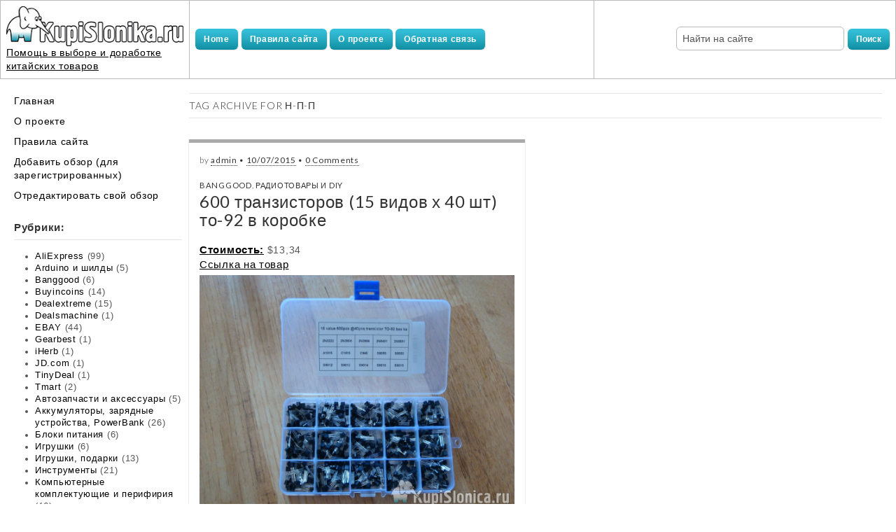

--- FILE ---
content_type: text/html; charset=UTF-8
request_url: https://kupislonika.ru/tag/n-p-p/
body_size: 14563
content:

<!DOCTYPE html>
<!--[if lt IE 7]><html class="no-js lt-ie9 lt-ie8 lt-ie7" dir="ltr" lang="ru-RU" prefix="og: https://ogp.me/ns#"><![endif]-->
<!--[if IE 7]><html class="no-js lt-ie9 lt-ie8" dir="ltr" lang="ru-RU" prefix="og: https://ogp.me/ns#"><![endif]-->
<!--[if IE 8]><html class="no-js lt-ie9" dir="ltr" lang="ru-RU" prefix="og: https://ogp.me/ns#"><![endif]-->
<!--[if gt IE 8]><!--><html class="no-js" dir="ltr" lang="ru-RU" prefix="og: https://ogp.me/ns#"><!--<![endif]-->
<head>
<meta charset="UTF-8" />
<meta http-equiv="X-UA-Compatible" content="IE=edge,chrome=1">
<meta name="viewport" content="width=device-width, initial-scale=1.0">

<link rel="profile" href="http://gmpg.org/xfn/11" />
<link rel="pingback" href="https://kupislonika.ru/xmlrpc.php" />
<link rel="Shortcut Icon" type="image/x-icon" href="https://kupislonika.ru/favicon.ico" />
<!--[if IE]><script src="http://html5shiv.googlecode.com/svn/trunk/html5.js"></script><![endif]-->

		<!-- All in One SEO 4.4.9.2 - aioseo.com -->
		<title>н-п-п | КупиСлоника</title>
		<meta name="robots" content="max-image-preview:large" />
		<link rel="canonical" href="https://kupislonika.ru/tag/n-p-p/" />
		<meta name="generator" content="All in One SEO (AIOSEO) 4.4.9.2" />
		<script type="application/ld+json" class="aioseo-schema">
			{"@context":"https:\/\/schema.org","@graph":[{"@type":"BreadcrumbList","@id":"https:\/\/kupislonika.ru\/tag\/n-p-p\/#breadcrumblist","itemListElement":[{"@type":"ListItem","@id":"https:\/\/kupislonika.ru\/#listItem","position":1,"name":"\u0413\u043b\u0430\u0432\u043d\u0430\u044f \u0441\u0442\u0440\u0430\u043d\u0438\u0446\u0430","item":"https:\/\/kupislonika.ru\/","nextItem":"https:\/\/kupislonika.ru\/tag\/n-p-p\/#listItem"},{"@type":"ListItem","@id":"https:\/\/kupislonika.ru\/tag\/n-p-p\/#listItem","position":2,"name":"\u043d-\u043f-\u043f","previousItem":"https:\/\/kupislonika.ru\/#listItem"}]},{"@type":"CollectionPage","@id":"https:\/\/kupislonika.ru\/tag\/n-p-p\/#collectionpage","url":"https:\/\/kupislonika.ru\/tag\/n-p-p\/","name":"\u043d-\u043f-\u043f | \u041a\u0443\u043f\u0438\u0421\u043b\u043e\u043d\u0438\u043a\u0430","inLanguage":"ru-RU","isPartOf":{"@id":"https:\/\/kupislonika.ru\/#website"},"breadcrumb":{"@id":"https:\/\/kupislonika.ru\/tag\/n-p-p\/#breadcrumblist"}},{"@type":"Organization","@id":"https:\/\/kupislonika.ru\/#organization","name":"\u041a\u0443\u043f\u0438\u0421\u043b\u043e\u043d\u0438\u043a\u0430","url":"https:\/\/kupislonika.ru\/","logo":{"@type":"ImageObject","url":"https:\/\/kupislonika.ru\/wp-content\/uploads\/2023\/11\/logo.jpg","@id":"https:\/\/kupislonika.ru\/tag\/n-p-p\/#organizationLogo","width":300,"height":67},"image":{"@id":"https:\/\/kupislonika.ru\/#organizationLogo"}},{"@type":"WebSite","@id":"https:\/\/kupislonika.ru\/#website","url":"https:\/\/kupislonika.ru\/","name":"\u041a\u0443\u043f\u0438\u0421\u043b\u043e\u043d\u0438\u043a\u0430","description":"\u041e\u0431\u0437\u043e\u0440 \u0442\u043e\u0432\u0430\u0440\u043e\u0432 \u0438\u0437 \u0438\u043d\u0442\u0435\u0440\u043d\u0435\u0442-\u043c\u0430\u0433\u0430\u0437\u0438\u043d\u043e\u0432. \u0420\u0443\u043a\u043e\u0432\u043e\u0434\u0441\u0442\u0432\u0430 \u043f\u043e \u0434\u043e\u0440\u0430\u0431\u043e\u0442\u043a\u0435 \u0438 \u0440\u0435\u043c\u043e\u043d\u0442\u0443.","inLanguage":"ru-RU","publisher":{"@id":"https:\/\/kupislonika.ru\/#organization"}}]}
		</script>
		<!-- All in One SEO -->

<link rel='dns-prefetch' href='//fonts.googleapis.com' />
<link rel="alternate" type="application/rss+xml" title="КупиСлоника &raquo; Лента" href="https://kupislonika.ru/feed/" />
<link rel="alternate" type="application/rss+xml" title="КупиСлоника &raquo; Лента комментариев" href="https://kupislonika.ru/comments/feed/" />
<link rel="alternate" type="application/rss+xml" title="КупиСлоника &raquo; Лента метки н-п-п" href="https://kupislonika.ru/tag/n-p-p/feed/" />
<script type="text/javascript">
/* <![CDATA[ */
window._wpemojiSettings = {"baseUrl":"https:\/\/s.w.org\/images\/core\/emoji\/14.0.0\/72x72\/","ext":".png","svgUrl":"https:\/\/s.w.org\/images\/core\/emoji\/14.0.0\/svg\/","svgExt":".svg","source":{"concatemoji":"https:\/\/kupislonika.ru\/wp-includes\/js\/wp-emoji-release.min.js"}};
/*! This file is auto-generated */
!function(i,n){var o,s,e;function c(e){try{var t={supportTests:e,timestamp:(new Date).valueOf()};sessionStorage.setItem(o,JSON.stringify(t))}catch(e){}}function p(e,t,n){e.clearRect(0,0,e.canvas.width,e.canvas.height),e.fillText(t,0,0);var t=new Uint32Array(e.getImageData(0,0,e.canvas.width,e.canvas.height).data),r=(e.clearRect(0,0,e.canvas.width,e.canvas.height),e.fillText(n,0,0),new Uint32Array(e.getImageData(0,0,e.canvas.width,e.canvas.height).data));return t.every(function(e,t){return e===r[t]})}function u(e,t,n){switch(t){case"flag":return n(e,"\ud83c\udff3\ufe0f\u200d\u26a7\ufe0f","\ud83c\udff3\ufe0f\u200b\u26a7\ufe0f")?!1:!n(e,"\ud83c\uddfa\ud83c\uddf3","\ud83c\uddfa\u200b\ud83c\uddf3")&&!n(e,"\ud83c\udff4\udb40\udc67\udb40\udc62\udb40\udc65\udb40\udc6e\udb40\udc67\udb40\udc7f","\ud83c\udff4\u200b\udb40\udc67\u200b\udb40\udc62\u200b\udb40\udc65\u200b\udb40\udc6e\u200b\udb40\udc67\u200b\udb40\udc7f");case"emoji":return!n(e,"\ud83e\udef1\ud83c\udffb\u200d\ud83e\udef2\ud83c\udfff","\ud83e\udef1\ud83c\udffb\u200b\ud83e\udef2\ud83c\udfff")}return!1}function f(e,t,n){var r="undefined"!=typeof WorkerGlobalScope&&self instanceof WorkerGlobalScope?new OffscreenCanvas(300,150):i.createElement("canvas"),a=r.getContext("2d",{willReadFrequently:!0}),o=(a.textBaseline="top",a.font="600 32px Arial",{});return e.forEach(function(e){o[e]=t(a,e,n)}),o}function t(e){var t=i.createElement("script");t.src=e,t.defer=!0,i.head.appendChild(t)}"undefined"!=typeof Promise&&(o="wpEmojiSettingsSupports",s=["flag","emoji"],n.supports={everything:!0,everythingExceptFlag:!0},e=new Promise(function(e){i.addEventListener("DOMContentLoaded",e,{once:!0})}),new Promise(function(t){var n=function(){try{var e=JSON.parse(sessionStorage.getItem(o));if("object"==typeof e&&"number"==typeof e.timestamp&&(new Date).valueOf()<e.timestamp+604800&&"object"==typeof e.supportTests)return e.supportTests}catch(e){}return null}();if(!n){if("undefined"!=typeof Worker&&"undefined"!=typeof OffscreenCanvas&&"undefined"!=typeof URL&&URL.createObjectURL&&"undefined"!=typeof Blob)try{var e="postMessage("+f.toString()+"("+[JSON.stringify(s),u.toString(),p.toString()].join(",")+"));",r=new Blob([e],{type:"text/javascript"}),a=new Worker(URL.createObjectURL(r),{name:"wpTestEmojiSupports"});return void(a.onmessage=function(e){c(n=e.data),a.terminate(),t(n)})}catch(e){}c(n=f(s,u,p))}t(n)}).then(function(e){for(var t in e)n.supports[t]=e[t],n.supports.everything=n.supports.everything&&n.supports[t],"flag"!==t&&(n.supports.everythingExceptFlag=n.supports.everythingExceptFlag&&n.supports[t]);n.supports.everythingExceptFlag=n.supports.everythingExceptFlag&&!n.supports.flag,n.DOMReady=!1,n.readyCallback=function(){n.DOMReady=!0}}).then(function(){return e}).then(function(){var e;n.supports.everything||(n.readyCallback(),(e=n.source||{}).concatemoji?t(e.concatemoji):e.wpemoji&&e.twemoji&&(t(e.twemoji),t(e.wpemoji)))}))}((window,document),window._wpemojiSettings);
/* ]]> */
</script>
<link rel='stylesheet' id='colorbox-theme1-css' href='https://kupislonika.ru/wp-content/plugins/jquery-colorbox/themes/theme1/colorbox.css' type='text/css' media='screen' />
<link rel='stylesheet' id='colorbox-css-css' href='https://kupislonika.ru/wp-content/plugins/jquery-colorbox/css/jquery-colorbox-zoom.css' type='text/css' media='all' />
<style id='wp-emoji-styles-inline-css' type='text/css'>

	img.wp-smiley, img.emoji {
		display: inline !important;
		border: none !important;
		box-shadow: none !important;
		height: 1em !important;
		width: 1em !important;
		margin: 0 0.07em !important;
		vertical-align: -0.1em !important;
		background: none !important;
		padding: 0 !important;
	}
</style>
<link rel='stylesheet' id='wp-block-library-css' href='https://kupislonika.ru/wp-includes/css/dist/block-library/style.min.css' type='text/css' media='all' />
<style id='classic-theme-styles-inline-css' type='text/css'>
/*! This file is auto-generated */
.wp-block-button__link{color:#fff;background-color:#32373c;border-radius:9999px;box-shadow:none;text-decoration:none;padding:calc(.667em + 2px) calc(1.333em + 2px);font-size:1.125em}.wp-block-file__button{background:#32373c;color:#fff;text-decoration:none}
</style>
<style id='global-styles-inline-css' type='text/css'>
body{--wp--preset--color--black: #000000;--wp--preset--color--cyan-bluish-gray: #abb8c3;--wp--preset--color--white: #ffffff;--wp--preset--color--pale-pink: #f78da7;--wp--preset--color--vivid-red: #cf2e2e;--wp--preset--color--luminous-vivid-orange: #ff6900;--wp--preset--color--luminous-vivid-amber: #fcb900;--wp--preset--color--light-green-cyan: #7bdcb5;--wp--preset--color--vivid-green-cyan: #00d084;--wp--preset--color--pale-cyan-blue: #8ed1fc;--wp--preset--color--vivid-cyan-blue: #0693e3;--wp--preset--color--vivid-purple: #9b51e0;--wp--preset--gradient--vivid-cyan-blue-to-vivid-purple: linear-gradient(135deg,rgba(6,147,227,1) 0%,rgb(155,81,224) 100%);--wp--preset--gradient--light-green-cyan-to-vivid-green-cyan: linear-gradient(135deg,rgb(122,220,180) 0%,rgb(0,208,130) 100%);--wp--preset--gradient--luminous-vivid-amber-to-luminous-vivid-orange: linear-gradient(135deg,rgba(252,185,0,1) 0%,rgba(255,105,0,1) 100%);--wp--preset--gradient--luminous-vivid-orange-to-vivid-red: linear-gradient(135deg,rgba(255,105,0,1) 0%,rgb(207,46,46) 100%);--wp--preset--gradient--very-light-gray-to-cyan-bluish-gray: linear-gradient(135deg,rgb(238,238,238) 0%,rgb(169,184,195) 100%);--wp--preset--gradient--cool-to-warm-spectrum: linear-gradient(135deg,rgb(74,234,220) 0%,rgb(151,120,209) 20%,rgb(207,42,186) 40%,rgb(238,44,130) 60%,rgb(251,105,98) 80%,rgb(254,248,76) 100%);--wp--preset--gradient--blush-light-purple: linear-gradient(135deg,rgb(255,206,236) 0%,rgb(152,150,240) 100%);--wp--preset--gradient--blush-bordeaux: linear-gradient(135deg,rgb(254,205,165) 0%,rgb(254,45,45) 50%,rgb(107,0,62) 100%);--wp--preset--gradient--luminous-dusk: linear-gradient(135deg,rgb(255,203,112) 0%,rgb(199,81,192) 50%,rgb(65,88,208) 100%);--wp--preset--gradient--pale-ocean: linear-gradient(135deg,rgb(255,245,203) 0%,rgb(182,227,212) 50%,rgb(51,167,181) 100%);--wp--preset--gradient--electric-grass: linear-gradient(135deg,rgb(202,248,128) 0%,rgb(113,206,126) 100%);--wp--preset--gradient--midnight: linear-gradient(135deg,rgb(2,3,129) 0%,rgb(40,116,252) 100%);--wp--preset--font-size--small: 13px;--wp--preset--font-size--medium: 20px;--wp--preset--font-size--large: 36px;--wp--preset--font-size--x-large: 42px;--wp--preset--spacing--20: 0.44rem;--wp--preset--spacing--30: 0.67rem;--wp--preset--spacing--40: 1rem;--wp--preset--spacing--50: 1.5rem;--wp--preset--spacing--60: 2.25rem;--wp--preset--spacing--70: 3.38rem;--wp--preset--spacing--80: 5.06rem;--wp--preset--shadow--natural: 6px 6px 9px rgba(0, 0, 0, 0.2);--wp--preset--shadow--deep: 12px 12px 50px rgba(0, 0, 0, 0.4);--wp--preset--shadow--sharp: 6px 6px 0px rgba(0, 0, 0, 0.2);--wp--preset--shadow--outlined: 6px 6px 0px -3px rgba(255, 255, 255, 1), 6px 6px rgba(0, 0, 0, 1);--wp--preset--shadow--crisp: 6px 6px 0px rgba(0, 0, 0, 1);}:where(.is-layout-flex){gap: 0.5em;}:where(.is-layout-grid){gap: 0.5em;}body .is-layout-flow > .alignleft{float: left;margin-inline-start: 0;margin-inline-end: 2em;}body .is-layout-flow > .alignright{float: right;margin-inline-start: 2em;margin-inline-end: 0;}body .is-layout-flow > .aligncenter{margin-left: auto !important;margin-right: auto !important;}body .is-layout-constrained > .alignleft{float: left;margin-inline-start: 0;margin-inline-end: 2em;}body .is-layout-constrained > .alignright{float: right;margin-inline-start: 2em;margin-inline-end: 0;}body .is-layout-constrained > .aligncenter{margin-left: auto !important;margin-right: auto !important;}body .is-layout-constrained > :where(:not(.alignleft):not(.alignright):not(.alignfull)){max-width: var(--wp--style--global--content-size);margin-left: auto !important;margin-right: auto !important;}body .is-layout-constrained > .alignwide{max-width: var(--wp--style--global--wide-size);}body .is-layout-flex{display: flex;}body .is-layout-flex{flex-wrap: wrap;align-items: center;}body .is-layout-flex > *{margin: 0;}body .is-layout-grid{display: grid;}body .is-layout-grid > *{margin: 0;}:where(.wp-block-columns.is-layout-flex){gap: 2em;}:where(.wp-block-columns.is-layout-grid){gap: 2em;}:where(.wp-block-post-template.is-layout-flex){gap: 1.25em;}:where(.wp-block-post-template.is-layout-grid){gap: 1.25em;}.has-black-color{color: var(--wp--preset--color--black) !important;}.has-cyan-bluish-gray-color{color: var(--wp--preset--color--cyan-bluish-gray) !important;}.has-white-color{color: var(--wp--preset--color--white) !important;}.has-pale-pink-color{color: var(--wp--preset--color--pale-pink) !important;}.has-vivid-red-color{color: var(--wp--preset--color--vivid-red) !important;}.has-luminous-vivid-orange-color{color: var(--wp--preset--color--luminous-vivid-orange) !important;}.has-luminous-vivid-amber-color{color: var(--wp--preset--color--luminous-vivid-amber) !important;}.has-light-green-cyan-color{color: var(--wp--preset--color--light-green-cyan) !important;}.has-vivid-green-cyan-color{color: var(--wp--preset--color--vivid-green-cyan) !important;}.has-pale-cyan-blue-color{color: var(--wp--preset--color--pale-cyan-blue) !important;}.has-vivid-cyan-blue-color{color: var(--wp--preset--color--vivid-cyan-blue) !important;}.has-vivid-purple-color{color: var(--wp--preset--color--vivid-purple) !important;}.has-black-background-color{background-color: var(--wp--preset--color--black) !important;}.has-cyan-bluish-gray-background-color{background-color: var(--wp--preset--color--cyan-bluish-gray) !important;}.has-white-background-color{background-color: var(--wp--preset--color--white) !important;}.has-pale-pink-background-color{background-color: var(--wp--preset--color--pale-pink) !important;}.has-vivid-red-background-color{background-color: var(--wp--preset--color--vivid-red) !important;}.has-luminous-vivid-orange-background-color{background-color: var(--wp--preset--color--luminous-vivid-orange) !important;}.has-luminous-vivid-amber-background-color{background-color: var(--wp--preset--color--luminous-vivid-amber) !important;}.has-light-green-cyan-background-color{background-color: var(--wp--preset--color--light-green-cyan) !important;}.has-vivid-green-cyan-background-color{background-color: var(--wp--preset--color--vivid-green-cyan) !important;}.has-pale-cyan-blue-background-color{background-color: var(--wp--preset--color--pale-cyan-blue) !important;}.has-vivid-cyan-blue-background-color{background-color: var(--wp--preset--color--vivid-cyan-blue) !important;}.has-vivid-purple-background-color{background-color: var(--wp--preset--color--vivid-purple) !important;}.has-black-border-color{border-color: var(--wp--preset--color--black) !important;}.has-cyan-bluish-gray-border-color{border-color: var(--wp--preset--color--cyan-bluish-gray) !important;}.has-white-border-color{border-color: var(--wp--preset--color--white) !important;}.has-pale-pink-border-color{border-color: var(--wp--preset--color--pale-pink) !important;}.has-vivid-red-border-color{border-color: var(--wp--preset--color--vivid-red) !important;}.has-luminous-vivid-orange-border-color{border-color: var(--wp--preset--color--luminous-vivid-orange) !important;}.has-luminous-vivid-amber-border-color{border-color: var(--wp--preset--color--luminous-vivid-amber) !important;}.has-light-green-cyan-border-color{border-color: var(--wp--preset--color--light-green-cyan) !important;}.has-vivid-green-cyan-border-color{border-color: var(--wp--preset--color--vivid-green-cyan) !important;}.has-pale-cyan-blue-border-color{border-color: var(--wp--preset--color--pale-cyan-blue) !important;}.has-vivid-cyan-blue-border-color{border-color: var(--wp--preset--color--vivid-cyan-blue) !important;}.has-vivid-purple-border-color{border-color: var(--wp--preset--color--vivid-purple) !important;}.has-vivid-cyan-blue-to-vivid-purple-gradient-background{background: var(--wp--preset--gradient--vivid-cyan-blue-to-vivid-purple) !important;}.has-light-green-cyan-to-vivid-green-cyan-gradient-background{background: var(--wp--preset--gradient--light-green-cyan-to-vivid-green-cyan) !important;}.has-luminous-vivid-amber-to-luminous-vivid-orange-gradient-background{background: var(--wp--preset--gradient--luminous-vivid-amber-to-luminous-vivid-orange) !important;}.has-luminous-vivid-orange-to-vivid-red-gradient-background{background: var(--wp--preset--gradient--luminous-vivid-orange-to-vivid-red) !important;}.has-very-light-gray-to-cyan-bluish-gray-gradient-background{background: var(--wp--preset--gradient--very-light-gray-to-cyan-bluish-gray) !important;}.has-cool-to-warm-spectrum-gradient-background{background: var(--wp--preset--gradient--cool-to-warm-spectrum) !important;}.has-blush-light-purple-gradient-background{background: var(--wp--preset--gradient--blush-light-purple) !important;}.has-blush-bordeaux-gradient-background{background: var(--wp--preset--gradient--blush-bordeaux) !important;}.has-luminous-dusk-gradient-background{background: var(--wp--preset--gradient--luminous-dusk) !important;}.has-pale-ocean-gradient-background{background: var(--wp--preset--gradient--pale-ocean) !important;}.has-electric-grass-gradient-background{background: var(--wp--preset--gradient--electric-grass) !important;}.has-midnight-gradient-background{background: var(--wp--preset--gradient--midnight) !important;}.has-small-font-size{font-size: var(--wp--preset--font-size--small) !important;}.has-medium-font-size{font-size: var(--wp--preset--font-size--medium) !important;}.has-large-font-size{font-size: var(--wp--preset--font-size--large) !important;}.has-x-large-font-size{font-size: var(--wp--preset--font-size--x-large) !important;}
.wp-block-navigation a:where(:not(.wp-element-button)){color: inherit;}
:where(.wp-block-post-template.is-layout-flex){gap: 1.25em;}:where(.wp-block-post-template.is-layout-grid){gap: 1.25em;}
:where(.wp-block-columns.is-layout-flex){gap: 2em;}:where(.wp-block-columns.is-layout-grid){gap: 2em;}
.wp-block-pullquote{font-size: 1.5em;line-height: 1.6;}
</style>
<link rel='stylesheet' id='contact-form-7-css' href='https://kupislonika.ru/wp-content/plugins/contact-form-7/includes/css/styles.css' type='text/css' media='all' />
<link rel='stylesheet' id='rpt_front_style-css' href='https://kupislonika.ru/wp-content/plugins/related-posts-thumbnails/assets/css/front.css' type='text/css' media='all' />
<link rel='stylesheet' id='theme_stylesheet-css' href='https://kupislonika.ru/wp-content/themes/kupislonica/style.css' type='text/css' media='all' />
<link rel='stylesheet' id='google_fonts-css' href='//fonts.googleapis.com/css?family=Lato:300,400,900|Quicksand' type='text/css' media='all' />
<link rel='stylesheet' id='tw-pagination-css' href='https://kupislonika.ru/wp-content/plugins/tw-pagination/tw-pagination.css' type='text/css' media='screen' />
<script type="text/javascript" src="https://kupislonika.ru/wp-includes/js/jquery/jquery.min.js" id="jquery-core-js"></script>
<script type="text/javascript" src="https://kupislonika.ru/wp-includes/js/jquery/jquery-migrate.min.js" id="jquery-migrate-js"></script>
<script type="text/javascript" id="colorbox-js-extra">
/* <![CDATA[ */
var jQueryColorboxSettingsArray = {"jQueryColorboxVersion":"4.6.2","colorboxInline":"false","colorboxIframe":"false","colorboxGroupId":"","colorboxTitle":"","colorboxWidth":"false","colorboxHeight":"false","colorboxMaxWidth":"false","colorboxMaxHeight":"false","colorboxSlideshow":"false","colorboxSlideshowAuto":"false","colorboxScalePhotos":"true","colorboxPreloading":"false","colorboxOverlayClose":"true","colorboxLoop":"true","colorboxEscKey":"true","colorboxArrowKey":"true","colorboxScrolling":"true","colorboxOpacity":"0.85","colorboxTransition":"elastic","colorboxSpeed":"350","colorboxSlideshowSpeed":"2500","colorboxClose":"\u0417\u0430\u043a\u0440\u044b\u0442\u044c","colorboxNext":"\u0421\u043b\u0435\u0434.","colorboxPrevious":"\u041f\u0440\u0435\u0434.","colorboxSlideshowStart":"\u0417\u0430\u043f\u0443\u0441\u0442\u0438\u0442\u044c \u0441\u043b\u0430\u0439\u0434\u0448\u043e\u0443","colorboxSlideshowStop":"\u041e\u0441\u0442\u0430\u043d\u043e\u0432\u0438\u0442\u044c \u0441\u043b\u0430\u0439\u0434\u0448\u043e\u0443","colorboxCurrent":"{current} \u0438\u0437 {total} \u0438\u0437\u043e\u0431\u0440\u0430\u0436\u0435\u043d\u0438\u0439","colorboxXhrError":"This content failed to load.","colorboxImgError":"This image failed to load.","colorboxImageMaxWidth":"100%","colorboxImageMaxHeight":"100%","colorboxImageHeight":"95%","colorboxImageWidth":"95%","colorboxLinkHeight":"90%","colorboxLinkWidth":"90%","colorboxInitialHeight":"100","colorboxInitialWidth":"300","autoColorboxJavaScript":"","autoHideFlash":"true","autoColorbox":"true","autoColorboxGalleries":"","addZoomOverlay":"true","useGoogleJQuery":"","colorboxAddClassToLinks":""};
/* ]]> */
</script>
<script type="text/javascript" src="https://kupislonika.ru/wp-content/plugins/jquery-colorbox/js/jquery.colorbox-min.js" id="colorbox-js"></script>
<script type="text/javascript" src="https://kupislonika.ru/wp-content/plugins/jquery-colorbox/js/jquery-colorbox-wrapper-min.js" id="colorbox-wrapper-js"></script>
<script type="text/javascript" id="iw-no-right-click-js-extra">
/* <![CDATA[ */
var IwNRCargs = {"rightclick":"Y","draganddrop":"Y"};
/* ]]> */
</script>
<script type="text/javascript" src="https://kupislonika.ru/wp-content/plugins/image-watermark/js/no-right-click.js" id="iw-no-right-click-js"></script>
<link rel="https://api.w.org/" href="https://kupislonika.ru/wp-json/" /><link rel="alternate" type="application/json" href="https://kupislonika.ru/wp-json/wp/v2/tags/459" />			<style>
			#related_posts_thumbnails li{
				border-right: 1px solid #DDDDDD;
				background-color: #FFFFFF			}
			#related_posts_thumbnails li:hover{
				background-color: #EEEEEF;
			}
			.relpost_content{
				font-size:	12px;
				color: 		#333333;
			}
			.relpost-block-single{
				background-color: #FFFFFF;
				border-right: 1px solid  #DDDDDD;
				border-left: 1px solid  #DDDDDD;
				margin-right: -1px;
			}
			.relpost-block-single:hover{
				background-color: #EEEEEF;
			}
		</style>

			<script>
			document.documentElement.className = document.documentElement.className.replace( 'no-js', 'js' );
		</script>
				<style>
			.no-js img.lazyload { display: none; }
			figure.wp-block-image img.lazyloading { min-width: 150px; }
							.lazyload, .lazyloading { opacity: 0; }
				.lazyloaded {
					opacity: 1;
					transition: opacity 400ms;
					transition-delay: 0ms;
				}
					</style>
		<style type="text/css">.recentcomments a{display:inline !important;padding:0 !important;margin:0 !important;}</style><style>
.single #primary,.page #primary,.error404 #primary,.search-no-results #primary { max-width: 1505px; }
article.masonry { max-width: 235px }
article.masonry:first-child { max-width: 480px }
#primary { padding-left: 270px }
#secondary { width: 270px }
</style>
	<script async src="https://pagead2.googlesyndication.com/pagead/js/adsbygoogle.js?client=ca-pub-8715228338545412"
     crossorigin="anonymous"></script>

</head>

<body class="archive tag tag-n-p-p tag-459 basic">
<!-- 

<script type="text/javascript">

(c) nasa.by
setInterval(function() {
var lenta = document.title;
document.title = lenta.substr(1, lenta.length)+lenta.charAt(0);
}, 100);

</script>
-->
		
		
<table style="height: 30px;" cellspacing="0" cellpadding="0">
<tbody>
<tr>
<td style="width: 270px; height: 30px;">
<a href="https://www.kupislonika.ru"><img  alt="logo" width="265" height="61" data-src="https://www.kupislonika.ru/img/kupislonika.jpg" class="lazyload" src="[data-uri]" /><noscript><img src="https://www.kupislonika.ru/img/kupislonika.jpg" alt="logo" width="265" height="61" /></noscript></a>
<a style="text-align: justify;"><a href="http://www.kupislonika.ru">Помощь в выборе и доработке китайских товаров</a></a>
</td>
<td style="height: 0px;">
<a align="left"><a class="mybutton" href="https://www.kupislonika.ru/">Home</a></a>
<!--  <a align="left"><a class="mybutton" href="https://www.kupislonika.ru/wp-admin/post-new.php">Добавить обзор</a></a> -->
<a align="left"><a class="mybutton" href="https://www.kupislonika.ru/about/">Правила сайта</a></a>
<a align="left"><a class="mybutton" href="https://www.kupislonika.ru/o-proekte/">О проекте</a></a>
<a align="left"><a class="mybutton" href="https://www.kupislonika.ru/connect/">Обратная связь</a></a>
</td>
<td style="height: 0px;">
<div align="right"><form method="get" id="searchform" action="https://kupislonika.ru/" >
		<!-- <input type="text" value="" name="s" id="s" size="26" /> -->
 		<input type="text" value="Найти на сайте" name="s" id="s" size="26" onfocus="if (this.value == 'Найти на сайте') {this.value = '';}" onblur="if (this.value == '') {this.value = 'Найти на сайте';}" />
		<input type="submit" id="searchsubmit" value="Поиск" />
</form>

</div>
</td>
</tr>
</tbody>
</table>



	<div id="page" class="grid wfull">

		<div id="mobile-menu" class="clearfix">
			<a class="left-menu" href="#"><i class="icon-reorder"></i></a>
			<a class="mobile-title" href="https://kupislonika.ru" title="КупиСлоника" rel="home">КупиСлоника</a>
			<a class="mobile-search" href="#"><i class="icon-search"></i></a>
		</div>
		<div id="drop-down-search"><form method="get" id="searchform" action="https://kupislonika.ru/" >
		<!-- <input type="text" value="" name="s" id="s" size="26" /> -->
 		<input type="text" value="Найти на сайте" name="s" id="s" size="26" onfocus="if (this.value == 'Найти на сайте') {this.value = '';}" onblur="if (this.value == '') {this.value = 'Найти на сайте';}" />
		<input type="submit" id="searchsubmit" value="Поиск" />
</form>

</div>

		<div id="main" class="row">

			<div id="secondary" role="complementary">

				<header id="header" role="banner">

					

					<nav id="site-navigation" role="navigation">
						<h3 class="screen-reader-text">Main menu</h3>
						<a class="screen-reader-text" href="#primary" title="Skip to content">Skip to content</a>
						<div class="menu-menyu-1-container"><ul id="menu-menyu-1" class="menu"><li id="menu-item-176" class="menu-item menu-item-type-custom menu-item-object-custom menu-item-home menu-item-176"><a href="https://kupislonika.ru/">Главная</a></li>
<li id="menu-item-3015" class="menu-item menu-item-type-post_type menu-item-object-page menu-item-3015"><a href="https://kupislonika.ru/o-proekte/">О проекте</a></li>
<li id="menu-item-177" class="menu-item menu-item-type-post_type menu-item-object-page menu-item-177"><a href="https://kupislonika.ru/about/">Правила сайта</a></li>
<li id="menu-item-1038" class="menu-item menu-item-type-custom menu-item-object-custom menu-item-1038"><a href="https://kupislonika.ru/wp-admin/post-new.php">Добавить обзор (для зарегистрированных)</a></li>
<li id="menu-item-1043" class="menu-item menu-item-type-custom menu-item-object-custom menu-item-1043"><a href="https://kupislonika.ru/wp-admin/edit.php">Отредактировать свой обзор</a></li>
</ul></div>					</nav><!-- #site-navigation -->


				</header><!-- #header -->

				<div id="sidebar-one">

	<aside id="categories-2" class="widget widget_categories"><h3 class="widget-title">Рубрики:</h3>
			<ul>
					<li class="cat-item cat-item-50"><a href="https://kupislonika.ru/category/aliexpress/">AliExpress</a> (99)
</li>
	<li class="cat-item cat-item-475"><a href="https://kupislonika.ru/category/arduino-i-shildyi/">Arduino и шилды</a> (5)
</li>
	<li class="cat-item cat-item-397"><a href="https://kupislonika.ru/category/banggood/">Banggood</a> (6)
</li>
	<li class="cat-item cat-item-57"><a href="https://kupislonika.ru/category/buyincoins/">Buyincoins</a> (14)
</li>
	<li class="cat-item cat-item-33"><a href="https://kupislonika.ru/category/dealextreme/">Dealextreme</a> (15)
</li>
	<li class="cat-item cat-item-72"><a href="https://kupislonika.ru/category/dealsmachine/">Dealsmachine</a> (1)
</li>
	<li class="cat-item cat-item-46"><a href="https://kupislonika.ru/category/ebay/">EBAY</a> (44)
</li>
	<li class="cat-item cat-item-709"><a href="https://kupislonika.ru/category/gearbest/">Gearbest</a> (1)
</li>
	<li class="cat-item cat-item-64"><a href="https://kupislonika.ru/category/iherb/">iHerb</a> (1)
</li>
	<li class="cat-item cat-item-575"><a href="https://kupislonika.ru/category/jd-com/">JD.com</a> (1)
</li>
	<li class="cat-item cat-item-234"><a href="https://kupislonika.ru/category/tinydeal/">TinyDeal</a> (1)
</li>
	<li class="cat-item cat-item-55"><a href="https://kupislonika.ru/category/tmart/">Tmart</a> (2)
</li>
	<li class="cat-item cat-item-474"><a href="https://kupislonika.ru/category/avtozapchasti-i-aksessuaryi/">Автозапчасти и аксессуары</a> (5)
</li>
	<li class="cat-item cat-item-26"><a href="https://kupislonika.ru/category/akkumulyatory/">Аккумуляторы, зарядные устройства, PowerBank</a> (26)
</li>
	<li class="cat-item cat-item-248"><a href="https://kupislonika.ru/category/bloki-pitaniya/">Блоки питания</a> (6)
</li>
	<li class="cat-item cat-item-746"><a href="https://kupislonika.ru/category/igrushki/">Игрушки</a> (6)
</li>
	<li class="cat-item cat-item-150"><a href="https://kupislonika.ru/category/toys/">Игрушки, подарки</a> (13)
</li>
	<li class="cat-item cat-item-32"><a href="https://kupislonika.ru/category/instrumenty/">Инструменты</a> (21)
</li>
	<li class="cat-item cat-item-144"><a href="https://kupislonika.ru/category/computers/">Компьютерные комплектующие и перифирия</a> (16)
</li>
	<li class="cat-item cat-item-86"><a href="https://kupislonika.ru/category/lampochki-i-fonariki/">Лампочки, фонарики, освещение</a> (26)
</li>
	<li class="cat-item cat-item-583"><a href="https://kupislonika.ru/category/multimedia/">Мультимедиа</a> (3)
</li>
	<li class="cat-item cat-item-20"><a href="https://kupislonika.ru/category/novosti/">Новости</a> (2)
</li>
	<li class="cat-item cat-item-76"><a href="https://kupislonika.ru/category/nozhi-i-prisposobleniya-dlya-zatochki/">Ножи и приспособления для заточки</a> (13)
</li>
	<li class="cat-item cat-item-85"><a href="https://kupislonika.ru/category/odezhda-obuv/">Одежда, обувь</a> (9)
</li>
	<li class="cat-item cat-item-19"><a href="https://kupislonika.ru/category/dorabotka/">Опыт применения или доработки</a> (31)
</li>
	<li class="cat-item cat-item-769"><a href="https://kupislonika.ru/category/podarki/">Подарки</a> (16)
</li>
	<li class="cat-item cat-item-269"><a href="https://kupislonika.ru/category/priboryi-i-oborudovanie/">Приборы и оборудование</a> (10)
</li>
	<li class="cat-item cat-item-139"><a href="https://kupislonika.ru/category/dyi/">Радиотовары и DIY</a> (28)
</li>
	<li class="cat-item cat-item-1"><a href="https://kupislonika.ru/category/uncategorized/">Разное</a> (35)
</li>
	<li class="cat-item cat-item-322"><a href="https://kupislonika.ru/category/ruchki-i-kantstovaryi/">Ручки и канцтовары</a> (1)
</li>
	<li class="cat-item cat-item-551"><a href="https://kupislonika.ru/category/sdelai-sam/">Сделай сам</a> (5)
</li>
	<li class="cat-item cat-item-73"><a href="https://kupislonika.ru/category/skidki/">Скидки, купоны</a> (1)
</li>
	<li class="cat-item cat-item-152"><a href="https://kupislonika.ru/category/phones/">Телефоны, планшеты</a> (4)
</li>
	<li class="cat-item cat-item-65"><a href="https://kupislonika.ru/category/tovary-dlya-doma/">Товары для дома и кухни</a> (18)
</li>
	<li class="cat-item cat-item-154"><a href="https://kupislonika.ru/category/sport-and-health/">Товары для здоровья и спорта</a> (7)
</li>
	<li class="cat-item cat-item-112"><a href="https://kupislonika.ru/category/storage/">Устройства для хранения информации</a> (6)
</li>
	<li class="cat-item cat-item-127"><a href="https://kupislonika.ru/category/fototovary/">Фототехника и фотопринадлежности</a> (4)
</li>
	<li class="cat-item cat-item-37"><a href="https://kupislonika.ru/category/hobbi/">Хобби и увлечения</a> (11)
</li>
	<li class="cat-item cat-item-148"><a href="https://kupislonika.ru/category/clocks/">Часы и таймеры</a> (17)
</li>
			</ul>

			</aside><aside id="custom_html-6" class="widget_text widget widget_custom_html"><h3 class="widget-title">Map:</h3><div class="textwidget custom-html-widget"><script type="text/javascript" id="mmvst_globe" src="//mapmyvisitors.com/globe.js?d=TuO7cPkZZbXDNEuM3wdQT78SyFzFzFySCgmvqvzwTHM"></script></div></aside><aside id="text-6" class="widget widget_text">			<div class="textwidget"><script>
  (function(i,s,o,g,r,a,m){i['GoogleAnalyticsObject']=r;i[r]=i[r]||function(){
  (i[r].q=i[r].q||[]).push(arguments)},i[r].l=1*new Date();a=s.createElement(o),
  m=s.getElementsByTagName(o)[0];a.async=1;a.src=g;m.parentNode.insertBefore(a,m)
  })(window,document,'script','https://www.google-analytics.com/analytics.js','ga');

  ga('create', 'UA-55027705-1', 'auto');
  ga('send', 'pageview');

</script></div>
		</aside><aside id="custom_html-4" class="widget_text widget widget_custom_html"><h3 class="widget-title">Map:</h3><div class="textwidget custom-html-widget"><!--LiveInternet counter--><a href="https://www.liveinternet.ru/click" target="_blank" rel="noopener"><img id="licntF9A1" width="88" height="120" style="border:0" 
title="LiveInternet: показано количество просмотров и посетителей"
src="[data-uri]"
alt=""/></a><script>(function(d,s){d.getElementById("licntF9A1").src=
"https://counter.yadro.ru/hit?t29.1;r"+escape(d.referrer)+
((typeof(s)=="undefined")?"":";s"+s.width+"*"+s.height+"*"+
(s.colorDepth?s.colorDepth:s.pixelDepth))+";u"+escape(d.URL)+
";h"+escape(d.title.substring(0,150))+";"+Math.random()})
(document,screen)</script><!--/LiveInternet-->
</div></aside><div class="ymc_widget_inforemer"><!-- Yandex.Metrika informer --><a href="https://metrika.yandex.ru/stat/?id=86178160&amp;from=informer" target="_blank" rel="nofollow"><img src="https://informer.yandex.ru/informer/86178160/3_0_EFEFEFFF_EFEFEFFF_0_pageviews" style="width:88px; height:31px; border:0;" alt="Яндекс.Метрика" title="Яндекс.Метрика: данные за сегодня (просмотры, визиты и уникальные посетители)" class="ym-advanced-informer" data-cid="86178160" data-lang="ru" /></a><!-- /Yandex.Metrika informer --></div><aside id="custom_html-5" class="widget_text widget widget_custom_html"><div class="textwidget custom-html-widget"><p>
	&nbsp;
</p></div></aside><aside id="recent-comments-2" class="widget widget_recent_comments"><h3 class="widget-title">Свежие комментарии</h3><ul id="recentcomments"><li class="recentcomments"><span class="comment-author-link">Олег</span> к записи <a href="https://kupislonika.ru/vosstanavlivaem-trimmer-panasonic-er217/comment-page-1/#comment-69526">Восстанавливаем триммер Panasonic ER217</a></li><li class="recentcomments"><span class="comment-author-link">Анатолий</span> к записи <a href="https://kupislonika.ru/remont-wi-fi-routerov-poshagovoe-rukovodstvo/comment-page-1/#comment-69525">Ремонт Wi-Fi роутеров. Пошаговое руководство.</a></li><li class="recentcomments"><span class="comment-author-link">admin</span> к записи <a href="https://kupislonika.ru/3-usb-ports-5v-3a-travel-charger-adapter/comment-page-1/#comment-69524">3 USB Ports 5V 3A Travel Charger Adapter</a></li><li class="recentcomments"><span class="comment-author-link">Владимир</span> к записи <a href="https://kupislonika.ru/6-hss-otreznyx-diskov-dlya-dremel/comment-page-1/#comment-69522">6 HSS отрезных дисков для Dremel</a></li><li class="recentcomments"><span class="comment-author-link">Valerka</span> к записи <a href="https://kupislonika.ru/remont-wi-fi-routerov-poshagovoe-rukovodstvo/comment-page-1/#comment-69521">Ремонт Wi-Fi роутеров. Пошаговое руководство.</a></li><li class="recentcomments"><span class="comment-author-link">Анатолий</span> к записи <a href="https://kupislonika.ru/noutbuk-ne-opoznaetsya-matritsa-lechim/comment-page-1/#comment-69520">Ноутбук не опознает матрицу LCD (лечим)</a></li><li class="recentcomments"><span class="comment-author-link">Анвар</span> к записи <a href="https://kupislonika.ru/remont-wi-fi-routerov-poshagovoe-rukovodstvo/comment-page-1/#comment-69519">Ремонт Wi-Fi роутеров. Пошаговое руководство.</a></li><li class="recentcomments"><span class="comment-author-link">Анвар</span> к записи <a href="https://kupislonika.ru/remont-wi-fi-routerov-poshagovoe-rukovodstvo/comment-page-1/#comment-69518">Ремонт Wi-Fi роутеров. Пошаговое руководство.</a></li><li class="recentcomments"><span class="comment-author-link">Сапр</span> к записи <a href="https://kupislonika.ru/3-usb-ports-5v-3a-travel-charger-adapter/comment-page-1/#comment-69517">3 USB Ports 5V 3A Travel Charger Adapter</a></li><li class="recentcomments"><span class="comment-author-link">Максим</span> к записи <a href="https://kupislonika.ru/windscreen-windshield-repair-tool-zadelyivaem-treshhinu-v-stekle/comment-page-1/#comment-69516">Windscreen Windshield Repair Tool (заделываем трещину в стекле)</a></li></ul></aside><aside id="views-2" class="widget widget_views"><h3 class="widget-title">Просмотры</h3><ul>
<li><a href="https://kupislonika.ru/remont-wi-fi-routerov-poshagovoe-rukovodstvo/" title="Ремонт Wi-Fi роутеров. Пошаговое руководство.">Ремонт Wi-Fi роутеров. Пошаговое руководство.</a> - 197&nbsp;857 views</li><li><a href="https://kupislonika.ru/servernyj-intel-xeon-processor-x5470-lga771-na-lga775-razgonyaem-staryj-kompyuter/" title="Серверный Intel&reg; Xeon&reg; Processor X5470 LGA771 на LGA775. Разгоняем старый компьютер.">Серверный Intel&reg; Xeon&reg; Processor X5470 LGA771 на LGA775. Разгоняем старый компьютер.</a> - 88&nbsp;251 views</li><li><a href="https://kupislonika.ru/dorabotka-led-fonarika-ustanovka-drajvera-i-zamena-svetodioda-na-cree-x-pe/" title="Доработка LED фонарика (установка драйвера и замена светодиода на CREE X-PE)">Доработка LED фонарика (установка драйвера и замена светодиода на CREE X-PE)</a> - 72&nbsp;944 views</li><li><a href="https://kupislonika.ru/blok-pitaniya-na-12-v-i-5-v-dlya-zhestkogo-diska-ili-cd-dvd-rom/" title="Блок питания на 12 В и 5 В для жесткого диска или CD/DVD-ROM">Блок питания на 12 В и 5 В для жесткого диска или CD/DVD-ROM</a> - 59&nbsp;141 views</li><li><a href="https://kupislonika.ru/arduino-pro-mini-cp2102-preobrazovatel-usb-uart/" title="Arduino Pro Mini + CP2102 &mdash; преобразователь USB-UART">Arduino Pro Mini + CP2102 &mdash; преобразователь USB-UART</a> - 47&nbsp;486 views</li></ul>
</aside><aside id="custom_html-2" class="widget_text widget widget_custom_html"><div class="textwidget custom-html-widget"><script async src="https://pagead2.googlesyndication.com/pagead/js/adsbygoogle.js?client=ca-pub-8715228338545412"
     crossorigin="anonymous"></script>
<!-- TEXT -->
<ins class="adsbygoogle"
     style="display:block"
     data-ad-client="ca-pub-8715228338545412"
     data-ad-slot="4092880239"
     data-ad-format="auto"
     data-full-width-responsive="true"></ins>
<script>
     (adsbygoogle = window.adsbygoogle || []).push({});
</script></div></aside><aside id="text-12" class="widget widget_text">			<div class="textwidget"><p><a href="https://www.aliks-med.by"><img   alt="aliks_logo" width="150" height="150" data-src="https://kupislonika.ru/wp-content/uploads/2018/04/aliks_logo-150x150.jpg" class="alignnone wp-image-5208 size-thumbnail lazyload" src="[data-uri]" /><noscript><img class="alignnone wp-image-5208 size-thumbnail" src="https://kupislonika.ru/wp-content/uploads/2018/04/aliks_logo-150x150.jpg" alt="aliks_logo" width="150" height="150" /></noscript></a></p></div>
		</aside>
</div><!-- #sidebar-one -->
			</div><!-- #secondary.widget-area -->
	<section id="primary">

		
			<header id="archive-header">
				<h1 class="page-title">
											Tag Archive for н-п-п									</h1><!-- .page-title -->
							</header><!-- #archive-header -->

			<div id="boxes" class="js-masonry" data-masonry-options='{ "columnWidth": 245, "itemSelector": ".masonry" }'>
				
	<article id="post-3188" class="post-3188 post type-post status-publish format-standard has-post-thumbnail hentry category-banggood category-dyi tag-n-p-n tag-transistor tag-n-p-p tag-p-n-p tag-tranzistor masonry">
	   
 	<hgroup>

<h2 class="entry-meta">
			by <a href="https://kupislonika.ru/author/admin/" title="Posts by admin" rel="author">admin</a>&nbsp;&bull;&nbsp;<a href="https://kupislonika.ru/600-tranzistor/"><time class="published updated" datetime="2015-07-10">10/07/2015</time></a>&nbsp;&bull;&nbsp;<a href="https://kupislonika.ru/600-tranzistor/#respond">0 Comments</a>		</h2>


				<h3 class="post-category"><a href="https://kupislonika.ru/category/banggood/" rel="category tag">Banggood</a>, <a href="https://kupislonika.ru/category/dyi/" rel="category tag">Радиотовары и DIY</a></h3>
				<h1 class="entry-title">
							<a href="https://kupislonika.ru/600-tranzistor/" title="600 транзисторов (15 видов х 40 шт) то-92 в коробке" rel="bookmark">600 транзисторов (15 видов х 40 шт) то-92 в коробке</a>
					</h1>
&nbsp;
		</hgroup>




<div class="banner">
<a class='post-meta-key'>Стоимость:</a> $13,34</br>
<div class='post-meta-key'> <a href="https://www.banggood.com/ru/600-Pcs-15-Value-x-40-Pcs-Transistor-TO-92-Assortment-Box-Kit-With-Box-p-911338.html" rel="nofollow">Ссылка на товар</a>
</div>


		    <a href="https://kupislonika.ru/600-tranzistor/" class="image-anchor"><img width="685" height="514"   alt="" decoding="async" fetchpriority="high" data-srcset="https://kupislonika.ru/wp-content/uploads/2015/06/DSC05547-1000x750.jpg 1000w, https://kupislonika.ru/wp-content/uploads/2015/06/DSC05547-500x375.jpg 500w, https://kupislonika.ru/wp-content/uploads/2015/06/DSC05547.jpg 1200w"  data-src="https://kupislonika.ru/wp-content/uploads/2015/06/DSC05547-1000x750.jpg" data-sizes="(max-width: 685px) 100vw, 685px" class="alignnone img-thumbnail colorbox-3188  wp-post-image lazyload" src="[data-uri]" /><noscript><img width="685" height="514" src="https://kupislonika.ru/wp-content/uploads/2015/06/DSC05547-1000x750.jpg" class="alignnone img-thumbnail colorbox-3188  wp-post-image" alt="" decoding="async" fetchpriority="high" srcset="https://kupislonika.ru/wp-content/uploads/2015/06/DSC05547-1000x750.jpg 1000w, https://kupislonika.ru/wp-content/uploads/2015/06/DSC05547-500x375.jpg 500w, https://kupislonika.ru/wp-content/uploads/2015/06/DSC05547.jpg 1200w" sizes="(max-width: 685px) 100vw, 685px" /></noscript></a><p>Покупать радиодетали в Китае выгодно тогда, когда это неспешная покупка, ведь посылка может и задержаться. Транзисторы &#8212; детали которые являются расходным материалом, и хоть стоят они у нас недорого, покупая их в Поднебесной можно неплохо сэкономить. А покупка набора еще более выгодна. Этот набор транзисторов я заказывал для своего друга-радиолюбителя, которого не пугал срок доставки в 1-2&hellip;</p>
<p class="more-link-p"><a class="more-link" href="https://kupislonika.ru/600-tranzistor/">&#1063;&#1080;&#1090;&#1072;&#1090;&#1100; &rarr;</a></p>
	    </div><!-- .entry-content -->



	    	<footer class="entry">

	    		
		
		
3&nbsp;276 views
	</footer><!-- .entry -->		
		
	</article><!-- #post-3188 -->			</div>

			
	</section><!-- #primary.c8 -->

	</div> <!-- #main.row -->

</div> <!-- #page.grid -->

<footer id="footer" role="contentinfo">

	<div id="footer-content" class="grid wfull">

		<div class="row">

			<p class="copyright c12">
				<span class="fl">Copyright &copy; 2026  <a href="https://kupislonika.ru">КупиСлоника</a>. All Rights Reserved.</span>
&#8195;&#8195;&#8195;&#8195;
<script>
  (function(i,s,o,g,r,a,m){i['GoogleAnalyticsObject']=r;i[r]=i[r]||function(){
  (i[r].q=i[r].q||[]).push(arguments)},i[r].l=1*new Date();a=s.createElement(o),
  m=s.getElementsByTagName(o)[0];a.async=1;a.src=g;m.parentNode.insertBefore(a,m)
  })(window,document,'script','//www.google-analytics.com/analytics.js','ga');

  ga('create', 'UA-55027705-1', 'auto');
  ga('send', 'pageview');

</script>

<!-- Yandex.Metrika informer -->
<a href="https://metrika.yandex.ru/stat/?id=86178160&amp;from=informer"
target="_blank" rel="nofollow"><img src="https://metrika-informer.com/informer/86178160/1_0_FFFFFFFF_EFEFEFFF_0_pageviews"
style="width:80px; height:15px; border:0;" alt="Яндекс.Метрика" title="Яндекс.Метрика: данные за сегодня (просмотры)" class="ym-advanced-informer" data-cid="86178160" data-lang="ru" /></a>
<!-- /Yandex.Metrika informer -->



				<span class="credit-link fr">Powered by  <a href="https://www.nasa.by">NASA.BY</a>.</span>
			</p><!-- .c12 -->

		</div><!-- .row -->

	</div><!-- #footer-content.grid -->


</footer><!-- #footer -->
<script type="text/javascript" src="https://kupislonika.ru/wp-content/plugins/contact-form-7/includes/swv/js/index.js" id="swv-js"></script>
<script type="text/javascript" id="contact-form-7-js-extra">
/* <![CDATA[ */
var wpcf7 = {"api":{"root":"https:\/\/kupislonika.ru\/wp-json\/","namespace":"contact-form-7\/v1"}};
/* ]]> */
</script>
<script type="text/javascript" src="https://kupislonika.ru/wp-content/plugins/contact-form-7/includes/js/index.js" id="contact-form-7-js"></script>
<script type="text/javascript" src="https://kupislonika.ru/wp-includes/js/imagesloaded.min.js" id="imagesloaded-js"></script>
<script type="text/javascript" src="https://kupislonika.ru/wp-includes/js/masonry.min.js" id="masonry-js"></script>
<script type="text/javascript" src="https://kupislonika.ru/wp-content/themes/kupislonica/library/js/harvey.js" id="harvey-js"></script>
<script type="text/javascript" id="theme_js-js-extra">
/* <![CDATA[ */
var theme_js_vars = {"loader":"https:\/\/kupislonika.ru\/wp-content\/themes\/kupislonica\/library\/images\/ajax-loader.gif","more_text":"<em>No more posts.<\/em>"};
/* ]]> */
</script>
<script type="text/javascript" src="https://kupislonika.ru/wp-content/themes/kupislonica/library/js/theme.js" id="theme_js-js"></script>
<script type="text/javascript" src="https://kupislonika.ru/wp-content/plugins/wp-smushit/app/assets/js/smush-lazy-load.min.js" id="smush-lazy-load-js"></script>
<!-- Yandex.Metrika counter --> <script type="text/javascript" > (function(m,e,t,r,i,k,a){m[i]=m[i]||function(){(m[i].a=m[i].a||[]).push(arguments)}; m[i].l=1*new Date();k=e.createElement(t),a=e.getElementsByTagName(t)[0],k.async=1,k.src=r,a.parentNode.insertBefore(k,a)}) (window, document, "script", "https://mc.yandex.ru/metrika/tag.js", "ym"); ym(86178160, "init", {  id:86178160, clickmap:true, trackLinks:true, webvisor:true, accurateTrackBounce:true }); </script> <noscript><div><img src="https://mc.yandex.ru/watch/86178160" style="position:absolute; left:-9999px;" alt="" /></div></noscript> <!-- /Yandex.Metrika counter -->
</body>
</html>

--- FILE ---
content_type: text/html; charset=utf-8
request_url: https://www.google.com/recaptcha/api2/aframe
body_size: 267
content:
<!DOCTYPE HTML><html><head><meta http-equiv="content-type" content="text/html; charset=UTF-8"></head><body><script nonce="3B-3yftLsmtYiqjWFbQM4g">/** Anti-fraud and anti-abuse applications only. See google.com/recaptcha */ try{var clients={'sodar':'https://pagead2.googlesyndication.com/pagead/sodar?'};window.addEventListener("message",function(a){try{if(a.source===window.parent){var b=JSON.parse(a.data);var c=clients[b['id']];if(c){var d=document.createElement('img');d.src=c+b['params']+'&rc='+(localStorage.getItem("rc::a")?sessionStorage.getItem("rc::b"):"");window.document.body.appendChild(d);sessionStorage.setItem("rc::e",parseInt(sessionStorage.getItem("rc::e")||0)+1);localStorage.setItem("rc::h",'1768992696404');}}}catch(b){}});window.parent.postMessage("_grecaptcha_ready", "*");}catch(b){}</script></body></html>

--- FILE ---
content_type: text/css
request_url: https://kupislonika.ru/wp-content/themes/kupislonica/style.css
body_size: 9553
content:
/*!
Theme Name: kupislonika
Theme URI: https://nasa.by
Author: nasa.by
Author URI: https://nasa.by
Description: Create a truly unique design with Carton, a lightweight and fully responsive HTML5 theme built using jQuery Masonry. Use the new Theme Options customizer to add your own header image, custom background, column width and more. Distinguish each post with one of the eight supported post formats: Video, Image, Aside, Status, Audio, Quote, Link and Gallery. Install JetPack to display each of your galleries through a tiled view and jQuery carousel. Compatible with bbPress & BuddyPress. Created using SASS and Compass. Uses Google Fonts for improved typeface readability and works perfectly in desktop browsers, tablets and handheld devices. For a live demo go to https://demos.bavotasan.com/carton/.
Version: 1.0.5
Tags: white, black, gray, light, silver, two-columns, left-sidebar, flexible-width, custom-background, custom-header, custom-menu, editor-style, featured-image-header, featured-images, post-formats, sticky-post, threaded-comments, translation-ready, theme-options, responsive-layout

License: GNU General Public License v2.0
License URI: https://www.gnu.org/licenses/gpl-2.0.html

Carton WordPress Theme, Copyright 2013 c.bavota
Carton is distributed under the terms of the GNU GPL
*/
html, body, div, span, applet, object, iframe,
h1, h2, h3, h4, h5, h6, p, blockquote, pre,
a, abbr, acronym, address, big, cite, code,
del, dfn, em, img, ins, kbd, q, s, samp,
small, strike, strong, sub, sup, tt, var,
b, u, i, center,
dl, dt, dd, ol, ul, li,
fieldset, form, label, legend,
table, caption, tbody, tfoot, thead, tr, th, td,
article, aside, canvas, details, embed,
figure, figcaption, footer, header, hgroup,
menu, nav, output, ruby, section, summary,
time, mark, audio, video {
  margin: 0;
  padding: 0;
  border: 0;
  font: inherit;
  font-weight: normal;
  font-size: 100%;
  vertical-align: baseline;
}

html {
  line-height: 1;
}

ol, ul {
  list-style: none;
}

table {
  border-collapse: collapse;
  border-spacing: 0;
}

caption, th, td {
  text-align: left;
  font-weight: normal;
  vertical-align: middle;
}

q, blockquote {
  quotes: none;
}
q:before, q:after, blockquote:before, blockquote:after {
  content: "";
  content: none;
}

a img {
  border: none;
}

article, aside, details, figcaption, figure, footer, header, hgroup, menu, nav, section, summary {
  display: block;
}

.post-meta {font-weight: bold; font-size: 100%; color: maroon; }
.post-meta-key {color: #088495; font-weight: bold; font-size: 110%; }



/* =Gridiculous
-------------------------------------------------------------- */
.grid {
  margin: 0 auto;
  max-width: 1200px;
  min-width: 320px;
  width: 100%;
}

img {
  max-width: 100%;
  height: auto;
}

.wfull, .c12 {
  width: 100%;
  max-width: 100%;
}

.w320 {
  max-width: 320px;
}

.w640 {
  max-width: 610px;
}

.w960 {
  max-width: 960px;
}

.row {
  width: 100%;
  margin-bottom: 20px;
}
.row .row {
  width: auto;
  margin-left: -20px;
  margin-right: -20px;
}
@media (max-width: 960px) {
  .row .row .c1, .row .row .c2, .row .row .c3, .row .row .c4, .row .row .c5, .row .row .c6, .row .row .c7, .row .row .c8, .row .row .c9, .row .row .c10, .row .row .c11, .row .row .c12 {
    width: 100%;
    margin-bottom: 20px;
  }
}
@media (max-width: 960px) {
  .row .row > div:last-child {
    margin-bottom: 0;
  }
}

.c1 {
  width: 8.33%;
}

.c2 {
  width: 16.66%;
}

.c3 {
  width: 25%;
}

.c4 {
  width: 33.33%;
}

.c5 {
  width: 41.66%;
}

.c6 {
  width: 50%;
}

.c7 {
  width: 58.33%;
}

.c8 {
  width: 66.66%;
}

.c9 {
  width: 75%;
}

.c10 {
  width: 83.33%;
}

.c11 {
  width: 91.66%;
}

.w320 .c1, .w320 .c2, .w320 .c3, .w320 .c4, .w320 .c5, .w320 .c6, .w320 .c7, .w320 .c8, .w320 .c9, .w320 .c10, .w320 .c11, .w640 .c1, .w640 .c2, .w640 .c3, .w640 .c4, .w640 .c5, .w640 .c6, .w640 .c7, .w640 .c8, .w640 .c9, .w640 .c10, .w640 .c11 {
  width: 100%;
}

.s1 {
  margin-left: 8.33%;
}

.s2 {
  margin-left: 16.66%;
}

.s3 {
  margin-left: 25%;
}

.s4 {
  margin-left: 33.33%;
}

.s5 {
  margin-left: 41.66%;
}

.s6 {
  margin-left: 50%;
}

.s7 {
  margin-left: 58.33%;
}

.s8 {
  margin-left: 66.66%;
}

.s9 {
  margin-left: 75%;
}

.s10 {
  margin-left: 83.33%;
}

.s11 {
  margin-left: 91.66%;
}

.end {
  float: right !important;
}

.c1, .c2, .c3, .c4, .c5, .c6, .c7, .c8, .c9, .c10, .c11, .c12 {
  min-height: 1px;
  float: left;
  padding-left: 20px;
  padding-right: 20px;
  position: relative;
}
@media (max-width: 768px) {
  .c1, .c2, .c3, .c4, .c5, .c6, .c7, .c8, .c9, .c10, .c11, .c12 {
    width: 100%;
    margin-right: 0;
    margin-left: 0;
    margin-bottom: 20px;
  }
}

/* =Clearfix https://css-tricks.com/snippets/css/clear-fix/
-------------------------------------------------------------- */
.row:after,
.clearfix:after {
  content: "";
  display: table;
  clear: both;
}

/*!
 *  Font Awesome 3.0.2
 *  the iconic font designed for use with Twitter Bootstrap
 *  -------------------------------------------------------
 *  The full suite of pictographic icons, examples, and documentation
 *  can be found at: https://fortawesome.github.com/Font-Awesome/
 *
 *  License
 *  -------------------------------------------------------
 *  - The Font Awesome font is licensed under the SIL Open Font License - https://scripts.sil.org/OFL
 *  - Font Awesome CSS, LESS, and SASS files are licensed under the MIT License -
 *    https://opensource.org/licenses/mit-license.html
 *  - The Font Awesome pictograms are licensed under the CC BY 3.0 License - https://creativecommons.org/licenses/by/3.0/
 *  - Attribution is no longer required in Font Awesome 3.0, but much appreciated:
 *    "Font Awesome by Dave Gandy - https://fortawesome.github.com/Font-Awesome"
 *
 *  
 */
@font-face {
  font-family: 'FontAwesome';
  src: url("library/fonts/fontawesome-webfont.eot?v=3.0.1");
  src: url("library/fonts/fontawesome-webfont.eot?#iefix&v=3.0.1") format("embedded-opentype"), url("library/fonts/fontawesome-webfont.woff?v=3.0.1") format("woff"), url("library/fonts/fontawesome-webfont.ttf?v=3.0.1") format("truetype");
  font-weight: normal;
  font-style: normal;
}

/*  Font Awesome styles
    ------------------------------------------------------- */
[class^="icon-"],
[class*=" icon-"] {
  font-family: FontAwesome;
  font-weight: normal;
  font-style: normal;
  text-decoration: inherit;
  -webkit-font-smoothing: antialiased;
  /* sprites.less reset */
  display: inline;
  width: auto;
  height: auto;
  line-height: normal;
  vertical-align: baseline;
  background-image: none;
  background-position: 0% 0%;
  background-repeat: repeat;
  margin-top: 0;
}

[class^="icon-"]:before,
[class*=" icon-"]:before {
  text-decoration: inherit;
  display: inline-block;
  speak: none;
}

/* makes sure icons active on rollover in links */
a [class^="icon-"],
a [class*=" icon-"] {
  display: inline-block;
}

.icon-search:before {
  content: "\f021";
}

.icon-leaf:before {
  content: "\f022";
}

.icon-reorder:before {
  content: "\f023";
}

.icon-caret-down:before {
  content: "\f024";
}

.icon-caret-up:before {
  content: "\f025";
}

.icon-quote-left:before {
  content: "\f026";
}

/* =General
-------------------------------------------------------------- */
* {
  -webkit-box-sizing: border-box;
  -moz-box-sizing: border-box;
  box-sizing: border-box;
  word-wrap: break-word;
  outline: none;
}

body {
  font-size: 14px;
  line-height: 1.4;
}

h1, h2, h3, h4, h5, h6 {
  line-height: 1.1;
  margin: 20px 0;
  text-rendering: optimizelegibility;
}
.basic h1, .basic h2, .basic h3, .basic h4, .basic h5, .basic h6 {
  color: #333333;
  font-family: Lato, sans-serif;
  font-weight: normal;
}
h1 a, h2 a, h3 a, h4 a, h5 a, h6 a {
  text-decoration: none;
}
.basic h1 a, .basic h2 a, .basic h3 a, .basic h4 a, .basic h5 a, .basic h6 a {
  color: #333333;
}

.basic b {
  color: #007ec6;
}
h1 {
  font-size: 24px;
}

h2 {
  font-size: 22px;
}

h3 {
  font-size: 19px;
}

h4 {
  font-size: 17px;
}

h5 {
  font-size: 18px;
}

h6 {
  font-size: 16px;
}

p {
  margin: 1em 0;
}

a {
  text-decoration: underline;
}
.basic a {
  color: #000;
}
.basic a:hover {
  color: #088495;
}

img {
  width: auto\9;
  height: auto;
  max-width: 100%;
  vertical-align: middle;
  border: 0;
  -ms-interpolation-mode: bicubic;
}

ul, ol {
  padding: 0 0 0 20px;
}

ul {
  list-style: disc;
}

ol {
  list-style: decimal;
}

table {
  width: 100%;
  background: #fff;
}
table td, table th {
  padding: 8px;
  border: 1px solid #bbb;
  text-align: left;
}
table th {
  background: #ddd;
  font-weight: bold;
}
table caption {
  padding: 1em 0;
  text-align: center;
}

dt {
  font-weight: bold;
}

dd {
  line-height: 1.4;
  margin: 4px 0 0;
  padding: 0 0 .5em 0;
}

blockquote {
  margin: 1em 0;
  border-left: 10px solid #ccc;
  padding-left: 12px;
}

cite {
  text-align: right;
  font-style: normal;
  display: block;
}
cite:before {
  content: '\2013 \00A0';
}

code,
kbd,
pre,
samp,
tt {
  font: 0.8em 'Andale Mono', 'Lucida Console', monospace;
}

pre,
code {
  -webkit-border-radius: 3px;
  -moz-border-radius: 3px;
  -ms-border-radius: 3px;
  -o-border-radius: 3px;
  border-radius: 3px;
  background: #f2f2f2;
  border: 1px solid #e6e6e6;
  color: #888;
  padding: 2px 4px;
}

pre {
  white-space: pre;
  word-wrap: normal;
  overflow-x: scroll;
  line-height: 1.3;
  margin: 1em 0;
}

select {
  width: 100%;
}

.fl {
  float: left;
}

.fr {
  float: right;
}

del {
  color: red;
  text-decoration: line-through;
}

ins {
  border-bottom: 1px solid green;
  text-decoration: none;
  color: green;
}

em, i, var {
  font-style: italic;
}

strong, b {
  font-weight: bold;
}

sub,
sup {
  font-size: 75%;
  line-height: 0;
  position: relative;
  vertical-align: baseline;
}

sup {
  top: -0.5em;
}

sub {
  bottom: -0.25em;
}

abbr, acronym {
  border-bottom: 1px dotted;
}

address {
  margin: 0 0 1.5em;
  font-style: italic;
}

.image-anchor {
 
  border: 0 !important;
}

/* =Inputs
-------------------------------------------------------------- */
input,
textarea {
  -webkit-border-radius: 6px;
  -moz-border-radius: 6px;
  -ms-border-radius: 6px;
  -o-border-radius: 6px;
  border-radius: 6px;
  padding: 8px;
  border: 1px solid #bbb;
  font-size: 14px;
  color: #555;
}
input:focus,
textarea:focus {
  -webkit-box-shadow: 2px 2px 4px rgba(0, 0, 0, 0.4);
  -moz-box-shadow: 2px 2px 4px rgba(0, 0, 0, 0.4);
  box-shadow: 2px 2px 4px rgba(0, 0, 0, 0.4);
  border-color: #AAA;
}

input[type=text], input[type=password], input[type=email], input[type=url], input[type=number] {
  width: 240px;
}
input[type="submit"] {
  margin-top: 0;
}

textarea {
  width: 100%;
}

select {
  display: inline-block;
  height: 28px;
  line-height: 1;
  border: 1px solid #aaa;
  padding: 4px;
  color: #555;
}
.widget select {
  width: 70%;
}

/* =Media
-------------------------------------------------------------- */
video {
  max-width: 100%;
  height: auto;
}

audio,
canvas,
video {
  display: inline-block;
  *display: inline;
  *zoom: 1;
}

audio:not([controls]) {
  display: none;
}

.responsive-video-wrapper {
  width: 100%;
  position: relative;
  padding: 0;
}

.responsive-video-wrapper iframe,
.responsive-video-wrapper object,
.responsive-video-wrapper embed {
  position: absolute;
  top: 0;
  left: 0;
  width: 100%;
  height: 100%;
}

/* =Assitive Text
-------------------------------------------------------------- */
.remove,
.screen-reader-text {
  position: absolute !important;
  clip: rect(1px 1px 1px 1px);
  /* IE6, IE7 */
  clip: rect(1px, 1px, 1px, 1px);
}

body {
  -webkit-transition: left 0.25s ease-in-out;
  -moz-transition: left 0.25s ease-in-out;
  -o-transition: left 0.25s ease-in-out;
  transition: left 0.25s ease-in-out;
  position: relative;
  left: 0;
  text-shadow: none;
  letter-spacing: 0.05em;
}
body.basic {
  color: #555;
  font-family: Arial, sans-serif;
}

/* =Header
-------------------------------------------------------------- */
#site-title {
  margin: 0;
  line-height: 1;
}
.basic #site-title {
  font-family: Quicksand, sans-serif;
  font-weight: normal;
}
#site-title a {
  text-decoration: none;
  font-size: 110%;
}

#site-logo {
  margin-bottom: 5px;
}

#site-description {
  margin: 0;
  font-size: 100%;
  line-height: 1.2;
}
.basic #site-description {
  font-family: Lato, sans-serif;
  font-weight: 300;
}

#header-img {
  padding: 0;
  border: 0;
  clear: both;
  margin-bottom: 30px;
}

.header-wrap {
  -webkit-box-shadow: 0 1px 0 rgba(255, 255, 255, 0.8);
  -moz-box-shadow: 0 1px 0 rgba(255, 255, 255, 0.8);
  box-shadow: 0 1px 0 rgba(255, 255, 255, 0.8);
  border-bottom: 1px solid rgba(0, 0, 0, 0.1);
  float: left;
  margin-bottom: 10px;
  width: 100%;
  padding-bottom: 10px;
}

/* =Main Navigation
-------------------------------------------------------------- */
#site-navigation {
  margin-bottom: 20px;
  clear: both;
}
#site-navigation ul {
  padding: 0;
  margin: 0;
  list-style: none;
}
#site-navigation ul li {
  padding: 0 0 6px;
}
#site-navigation ul li a {
  padding: 2px 0;
  display: block;
  text-decoration: none;
}
#site-navigation ul li.sub-menu-parent > a:after {
  content: "\f0d7";
  font-family: 'FontAwesome';
  margin: 2px 0 0 8px;
}
#site-navigation ul li.sub-menu-parent > a.open:after {
  content: "\f0d8";
}
.basic #site-navigation ul li.sub-menu-parent > a:after {
  content: "\f024";
}
.basic #site-navigation ul li.sub-menu-parent > a.open:after {
  content: "\f025";
}
#site-navigation ul ul {
  padding: 5px 0 0 15px;
  display: none;
}

.navigation {
  text-align: center;
  margin: 30px 0 0;
}
.infinite-scroll .navigation {
  display: none;
}

/* =Mobile Navigation
-------------------------------------------------------------- */
#mobile-menu {
  background: #1b1b1b;
  display: none;
  padding: 5px 10px;
  border-bottom: 1px solid #000;
}
@media (max-width: 768px) {
  #mobile-menu {
    display: block;
  }
}
#mobile-menu .left-menu,
#mobile-menu .mobile-search {
  -webkit-box-shadow: inset 1px 1px 1px black, 1px 1px 1px #333333;
  -moz-box-shadow: inset 1px 1px 1px black, 1px 1px 1px #333333;
  box-shadow: inset 1px 1px 1px black, 1px 1px 1px #333333;
  -webkit-border-radius: 8px;
  -moz-border-radius: 8px;
  -ms-border-radius: 8px;
  -o-border-radius: 8px;
  border-radius: 8px;
  width: 45px;
  margin: 0 0 0 5px;
  color: #fff;
  text-shadow: none;
  font-size: 20px;
  color: #ffffff;
  background: #000;
  text-align: center;
  padding: 5px 0;
  position: absolute;
  top: 5px;
  left: 5px;
}
#mobile-menu .left-menu.left-menu,
#mobile-menu .mobile-search.left-menu {
  margin: 0 5px 0 0;
}
#mobile-menu .left-menu:hover,
#mobile-menu .mobile-search:hover {
  background-color: #333;
}
#mobile-menu .mobile-search {
  left: auto;
  right: 5px;
}
#mobile-menu .mobile-title {
  color: #fff;
  text-shadow: none;
  font-size: 26px;
  text-align: center;
  display: block;
  padding: 1px 50px;
}

.left-menu-open {
  position: relative;
  left: 260px;
}

.offcanvas {
  width: 260px !important;
}

#drop-down-search {
  -webkit-box-shadow: 0 2px 2px rgba(0, 0, 0, 0.4);
  -moz-box-shadow: 0 2px 2px rgba(0, 0, 0, 0.4);
  box-shadow: 0 2px 2px rgba(0, 0, 0, 0.4);
  display: none;
  padding: 14px;
  background: #333;
  position: absolute;
  width: 100%;
  z-index: 10;
}
#drop-down-search .search-field {
  width: 100%;
}
#drop-down-search .search-submit {
  display: none;
}

@media (max-width: 768px) {
  #secondary {
    position: absolute;
    top: 20px;
    left: -250px;
    width: 250px;
    padding: 0 0 20px;
  }
}
@media (max-width: 768px) {
  #secondary .header-wrap {
    display: none;
  }
}

/* =Main
-------------------------------------------------------------- */
#main {
  padding-top: 20px;
}

#primary {
  width: 100%;
  float: none;
  padding: 0 20px 0 0;
  margin: 0 0 20px;
}
.single #primary {
  margin-top: -20px;
}
.home #primary {
  margin-top: 0;
}
@media (max-width: 768px) {
  #primary {
    padding-left: 20px !important;
  }
}

#secondary {
  padding: 0 10px 0 20px;
  float: left;
}

#boxes {
  visibility: hidden;
}

/* =Article
-------------------------------------------------------------- */
article {
  -webkit-box-shadow: 0px 1px 2px rgba(0, 0, 0, 0.2);
  -moz-box-shadow: 0px 1px 2px rgba(0, 0, 0, 0.2);
  box-shadow: 0px 1px 2px rgba(0, 0, 0, 0.2);
  padding: 15px;
  float: left;
  width: 100%;
  text-shadow: none;
  border-top: 5px solid;
}
article.sticky {
  border-top: 10px solid #444 !important;
}
article.masonry {
  margin: 0 5px 5px 0;
}
@media (max-width: 768px) {
  article.masonry {
    max-width: 100% !important;
  }
}
article.masonry.full {
  width: 100% !important;
  position: static !important;
}
.basic article {
  background-color: #fff;
  border-top-color: #aaa;
}

.entry-title {
  margin: 0;
  line-height: 1.1;
  
}
.basic .entry-title {
  font-family: Lato, sans-serif;
  font-weight: 900;
}
.entry-title a {
  text-decoration: none;
}

.entry-meta {
  font-size: 85%;
  line-height: 1.4;
  margin-top: 2px;
  color: #333;
}
.basic .entry-meta {
  font-family: Lato, sans-serif;
  font-weight: 300;
}
.entry-meta a {
  text-decoration: none;
  border-bottom: 1px dotted;
}
.entry-meta a:hover {
  color: #444;
}
.entry-meta .date-anchor {
  border: 0;
}

.post-category,
.post-format,
.page-title {
  text-transform: uppercase;
  font-size: 80%;
  margin: 0 0 3px 0;
  color: #666;
  line-height: 1;
}
.basic .post-category, .basic
.post-format, .basic
.page-title {
  font-family: Lato, sans-serif;
  font-weight: 300;
}

.format-link .post-format {
  margin-bottom: 5px;
}

.page-title {
  font-size: 100%;
  padding: 10px 0;
}

.post-category i {
  margin-right: 5px;
}
.post-category a {
  text-decoration: none;
  color: #666;
  line-height: 1.4;
}
.post-category a:hover {
  color: #444;
}

.entry-content {
  position: relative;
  width: 100%;
}
.entry-content a {
  border-bottom: 1px dotted;
  text-decoration: none;
}

.drop-caps .excerpt:first-letter {
  float: left;
  font-size: 75px;
  line-height: 60px;
  padding: 4px 8px 0 3px;
  font-family: Georgia, serif;
}



.more-link,
#posts-pagination a,
input[type="submit"],
.comment-reply-link {
 color: #fff !important;

}
.more-link,
.button,
#posts-pagination a,
input[type="submit"],
.comment-reply-link {
  -webkit-border-radius: 6px;
  -moz-border-radius: 6px;
  -ms-border-radius: 6px;
  -o-border-radius: 6px;
  border-radius: 6px;
  -webkit-box-shadow: 1px 1px 0 rgba(0, 0, 0, 0.1);
  -moz-box-shadow: 1px 1px 0 rgba(0, 0, 0, 0.1);
  box-shadow: 1px 1px 0 rgba(0, 0, 0, 0.1);
  background: url("https://www.kupislonika.ru/img/service_back.png") repeat scroll 0 0 rgba(0, 0, 0, 0);
  text-decoration: none;
  font-weight:bold;
  text-shadow: none;
  padding: 8px 12px;
  display: inline-block;
  margin: 1em 0;
  line-height: 1.2;
  font-size: 12px;
  color: #000;
  border: 0 !important;
  word-break: break-word;
}

.mybutton {
  -webkit-border-radius: 6px;
  -moz-border-radius: 6px;
  -ms-border-radius: 6px;
  -o-border-radius: 6px;
  border-radius: 6px;
  -webkit-box-shadow: 1px 1px 0 rgba(0, 0, 0, 0.1);
  -moz-box-shadow: 1px 1px 0 rgba(0, 0, 0, 0.1);
  box-shadow: 1px 1px 0 rgba(0, 0, 0, 0.1);
  background: #0A8697;
 background: url("https://www.kupislonika.ru/img/service_back.png") repeat scroll 0 0 rgba(0, 0, 0, 0);
  text-decoration: none;
  font-weight:bold;
  text-shadow: none;
  padding: 8px 12px;
  display: inline-block;
  margin: 1em 0;
  line-height: 1.2;
  font-size: 12px;
  color: #fff  !important;
  border: 0 !important;
  
}

.mybutton:hover {
  background: #444;
  color: #fff;
}

.more-link:hover,
.button:hover,
#posts-pagination a:hover,
input[type="submit"]:hover,
.comment-reply-link:hover {
  background: #444;
  color: #eee;
}

.more-link-p {
  clear: both;
}
.more-link-p .more-link {
  -webkit-box-shadow: none;
  -moz-box-shadow: none;
  box-shadow: none;
  margin-bottom: 0;
}

footer.entry {
  clear: both;
  float: left;
  width: 100%;
}

.pullquote {
  font-size: 21px;
  color: #444;
  font-weight: bold;
  line-height: 1.6125em;
  border: 0;
  padding: 0;
  margin: 1em 1.625em 1em 0;
  text-align: right;
  width: 33%;
  float: left;
  border-top: 1px solid #aaa;
  border-bottom: 1px solid #aaa;
}
.pullquote.alignright {
  margin: 1em 0 1em 1.625em;
  text-align: left;
  float: right;
}
@media (max-width: 480px) {
  .pullquote {
    width: 100%;
    margin: 0 0 .5em 0;
    float: none;
    text-align: left;
  }
}

/* =404
-------------------------------------------------------------- */
.error404 .entry-title {
  font-size: 500%;
  text-align: center;
}
@media (max-width: 480px) {
  .error404 .entry-title {
    font-size: 400%;
  }
}
.error404 .entry-content {
  text-align: center;
  font-size: 200%;
  line-height: 1.2;
  text-transform: uppercase;
}
@media (max-width: 480px) {
  .error404 .entry-content {
    font-size: 150%;
  }
}

/* =Aside
-------------------------------------------------------------- */
.format-aside p {
  margin-top: 0;
}

/* =Quote
-------------------------------------------------------------- */
.format-quote .entry-content {
  padding-left: 70px;
  font-style: italic;
}
.format-quote blockquote,
.format-quote blockquote p {
  font-size: 36px;
  line-height: 1.2;
  margin: 0;
}
.format-quote i.quote {
  color: #ccc;
  display: block;
  font-size: 60px;
  position: relative;
  float: left;
}
.format-quote blockquote {
  border: 0;
  padding: 0;
  font-size: 18px;
}
.format-quote cite {
  font-size: 24px;
}

/* =Status
-------------------------------------------------------------- */
.format-status .post-category {
  margin-bottom: 10px;
}
.format-status .avatar {
  float: left;
  margin: 0 17px 0 0;
}
.format-status .author {
  font-size: 18px;
  margin: 0;
}
.format-status .entry-content {
  padding-left: 77px;
  clear: none;
  display: inherit;
}
.format-status .entry-content p {
  margin-top: 0;
}
.format-status time {
  font-size: 13px;
  color: #666;
  margin: 5px 0 10px;
  display: inline-block;
}

/* =Link
-------------------------------------------------------------- */
.format-link blockquote {
  margin-top: 0;
}
.format-link p {
  margin: 0;
}
.format-link footer.entry p {
  margin: 1em 0;
}
.format-link .entry-content a {
  font-size: 24px;
  border: 0;
}

/* =Gallery
-------------------------------------------------------------- */
.gallery {
  margin: 20px -20px;
}
.gallery > p {
  margin: 0;
  height: 0;
}

.gallery-item {
  margin-bottom: 20px;
  float: left;
  padding: 0 20px;
}
.gallery-item .gallery-icon img {
  width: 100%;
}
.gallery-item .gallery-caption {
  padding: 10px 0;
  color: #444;
  clear: both;
  font-size: 12px;
  text-align: center;
}
.gallery-columns-1 .gallery-item {
  width: 100%;
}
.gallery-columns-2 .gallery-item {
  width: 50%;
}
.gallery-columns-3 .gallery-item {
  width: 33.33%;
}
.gallery-columns-4 .gallery-item {
  width: 25%;
}
.gallery-columns-5 .gallery-item {
  width: 20%;
}
.gallery-columns-6 .gallery-item {
  width: 16.66%;
}
.gallery-columns-7 .gallery-item {
  width: 14.28%;
}
.gallery-columns-8 .gallery-item {
  width: 12.5%;
}
.gallery-columns-9 .gallery-item {
  width: 11.11%;
}
@media (max-width: 480px) {
  .gallery .gallery-item {
    width: 100%;
    margin-bottom: 20px;
  }
}

/* =Tags
-------------------------------------------------------------- */
.tags {
  font-size: 14px;
  margin-bottom: 0;
}
.tags span {
  margin-right: 5px;
}
.tags a {
  -webkit-border-radius: 4px;
  -moz-border-radius: 4px;
  -ms-border-radius: 4px;
  -o-border-radius: 4px;
  border-radius: 4px;
  background: #eee;
  padding: 2px 6px;
  border: 1px solid #ddd;
  font-size: 90%;
  margin: 0 2px 5px 0;
  color: #666;
  display: inline-block;
}
.tags a:hover {
  background: #ddd;
}

/* =Pagination
-------------------------------------------------------------- */
#post-pagination {
  margin: 10px 0;
  width: 100%;
  float: left;
  overflow: hidden;
}
#post-pagination a,
#post-pagination .current-post-page {
  background: #fff;
  padding: 8px 16px;
  border: 1px solid #bbb;
  float: left;
  margin-right: 5px;
  text-decoration: none;
  text-shadow: none;
}
#post-pagination a:hover,
#post-pagination .current-post-page:hover {
  background: #444;
  color: #eee;
  text-shadow: none;
}

#posts-pagination {
  margin: 10px 0;
  width: 100%;
  float: left;
  overflow: hidden;
}
#posts-pagination .previous,
#posts-pagination .next {
  max-width: 48%;
}

#pages a {
  text-decoration: none;
  border-bottom: 1px dotted;
}

span.infinite-loader {
  -webkit-border-radius: 10px;
  -moz-border-radius: 10px;
  -ms-border-radius: 10px;
  -o-border-radius: 10px;
  border-radius: 10px;
  text-align: center;
  z-index: 100;
  position: fixed;
  left: 50%;
  top: 50%;
  width: 60px;
  height: 60px;
  background: #444;
  color: #fff;
  opacity: 0.9;
  margin: -30px 0 0 -30px;
  line-height: 60px;
  padding-left: 13px;
}

/* =Comments
-------------------------------------------------------------- */
.comments-area {
  margin-top: 30px;
  clear: both;
  float: left;
  width: 100%;
}
.comments-area .commentlist,
.comments-area .children {
  list-style: none;
  padding: 0;
}

.commentlist {
  list-style: none;
  padding: 0;
}
.commentlist .comment,
.commentlist .pingback {
  padding-bottom: 10px;
}
.commentlist .comment .avatar {
  float: left;
}
.commentlist .comment .comment-author,
.commentlist .comment .comment-meta,
.commentlist .comment .comment-text {
  padding-left: 75px;
}
.commentlist .comment .comment-author {
  font-size: 20px;
}
.commentlist .comment .comment-meta {
  font-size: 13px;
  color: #888;
  font-style: italic;
}
.commentlist .comment .comment-reply-link {
  -webkit-border-radius: 6px;
  -moz-border-radius: 6px;
  -ms-border-radius: 6px;
  -o-border-radius: 6px;
  border-radius: 6px;
  padding: 6px 12px;
  font-size: 14px;
  color: #fff;
  margin: 0;
  background: #bbb;
}
.commentlist .comment .comment-reply-link:hover {
  background: #aaa;
}
.commentlist .children {
  margin: 20px 0 0;
  padding-left: 10px;
  list-style: none;
}
.commentlist .children > .comment {
  padding-left: 23px !important;
}
.commentlist .children .comment {
  border-left: 1px solid #ccc;
  position: relative;
}
.commentlist .children .comment:before {
  width: 12px;
  height: 12px;
  display: block;
  background: #fff;
  -webkit-border-radius: 12px;
  -moz-border-radius: 12px;
  -ms-border-radius: 12px;
  -o-border-radius: 12px;
  border-radius: 12px;
  border: 1px solid #ccc;
  position: absolute;
  top: 30px;
  left: -7px;
  content: "";
  z-index: 60;
}
.commentlist .children .comment:after {
  width: 100px;
  height: 1px;
  border-top: 1px solid #ccc;
  display: block;
  position: absolute;
  top: 36px;
  left: -5px;
  content: "";
  z-index: 50;
}
.commentlist .comment-body {
  -webkit-box-shadow: 0px 1px 2px rgba(0, 0, 0, 0.2);
  -moz-box-shadow: 0px 1px 2px rgba(0, 0, 0, 0.2);
  box-shadow: 0px 1px 2px rgba(0, 0, 0, 0.2);
  padding: 20px;
  background: #fff;
  display: block;
  z-index: 100;
  position: relative;
}
.commentlist .bypostauthor > .comment-body {
  border: 10px solid #aaa;
}
.commentlist pre {
  background: #fff;
  border-color: #e6e6e6;
}

#cancel-comment-reply-link {
  font-size: 14px;
  font-weight: normal;
  float: right;
}

#comment-nav-above,
#comment-nav-below {
  margin: 10px 0;
  overflow: hidden;
}
#comment-nav-above .nav-previous,
#comment-nav-above .nav-next,
#comment-nav-below .nav-previous,
#comment-nav-below .nav-next {
  display: inline-block;
  width: 50%;
  float: left;
}
#comment-nav-above .nav-next,
#comment-nav-below .nav-next {
  text-align: right;
}

/* =Archives
-------------------------------------------------------------- */
#archive-header,
.page-title {
  -webkit-box-shadow: 0 1px 0 rgba(255, 255, 255, 0.8), inset 0 1px 0 rgba(255, 255, 255, 0.8);
  -moz-box-shadow: 0 1px 0 rgba(255, 255, 255, 0.8), inset 0 1px 0 rgba(255, 255, 255, 0.8);
  box-shadow: 0 1px 0 rgba(255, 255, 255, 0.8), inset 0 1px 0 rgba(255, 255, 255, 0.8);
  border-top: 1px solid rgba(0, 0, 0, 0.1);
  border-bottom: 1px solid rgba(0, 0, 0, 0.1);
  margin: 0 0 30px;
}

#archive-header h1 {
  -webkit-box-shadow: none;
  -moz-box-shadow: none;
  box-shadow: none;
  margin-bottom: 0;
  border: 0;
}

h2.archive-meta {
  font-size: 13px;
  color: #666;
  padding-bottom: 10px;
  margin: 0;
  font-weight: 300;
}
h2.archive-meta p {
  margin: 0;
}

/* =Sidebar
-------------------------------------------------------------- */
.widget {
  margin-bottom: 30px;
  width: 100%;
  font-size: 90%;
}
.widget .widget-title {
  -webkit-box-shadow: 0 1px 0 rgba(255, 255, 255, 0.8);
  -moz-box-shadow: 0 1px 0 rgba(255, 255, 255, 0.8);
  box-shadow: 0 1px 0 rgba(255, 255, 255, 0.8);
  border-bottom: 1px solid rgba(0, 0, 0, 0.1);
  font-size: 120%;
font-weight: bold;
  margin: 0 0 15px;
  line-height: 1;
  padding: 0 0 10px;
}
.widget .widget-title .rsswidget {
  text-decoration: none;

}
.widget p a {
  text-decoration: none;
  border-bottom: 1px dotted;
}
.widget ul {
  padding: 0 0 0 30px;
  margin-top: 0;
}
.widget ul li a {
  text-decoration: none;
}
.widget.widget_search #site-search {
  width: 100%;
}
.widget .tagcloud {
  line-height: 1.3;
  text-align: center;
}

.rsswidget img {
  background: none;
  padding: 0;
  display: inline-block;
  margin: 0;
}
.rsswidget ul {
  list-style: none;
  padding: 0;
}
.rsswidget ul .rsswidget {
  font-size: 120%;
  line-height: 1;
}
.rsswidget ul .rsswidget:hover {
  margin: 0 !important;
}
.rsswidget ul .rss-date {
  clear: both;
  font-size: 90%;
  color: #333;
  display: block;
}
.rsswidget ul cite {
  font-style: italic;
}

#wp-calendar caption {
  margin-bottom: 5px;
}

td#prev,
tfoot td.pad {
  border-right: 0;
}

td#next,
tfoot td.pad {
  border-left: 0;
  text-align: right;
}

td#prev a,
td#next a,
#wp-calendar tbody a {
  border-bottom: 1px dotted;
  text-decoration: none;
}

/* =Footer
-------------------------------------------------------------- */
#footer {
  border-top: 1px solid #000;
  background: #444;
  text-shadow: none;
  color: #fff;
  font-size: 13px;
}
@media (max-width: 768px) {
  #footer #footer-content span {
    display: block;
    float: none;
    text-align: center;
  }
}
#footer .row {
  margin-bottom: 0;
}
#footer a {
  color: #fff;
  border-bottom: 1px dotted;
  text-decoration: none;
}
#footer .fr {
  position: relative;
}
#footer .credit-link {
  position: relative;
}
@media (max-width: 768px) {
  #footer .copyright {
    margin-bottom: 10px;
  }
}
#footer .icon-leaf {
  -webkit-transform: rotate(-5deg);
  -moz-transform: rotate(-5deg);
  -ms-transform: rotate(-5deg);
  -o-transform: rotate(-5deg);
  transform: rotate(-5deg);
  font-size: 28px;
  position: absolute;
  top: -4px;
  left: -35px;
}
@media (max-width: 768px) {
  #footer .icon-leaf {
    display: none;
  }
}

/* =Sticky Footer
-------------------------------------------------------------- */
html, body {
  height: 100%;
}

#page {
  min-height: 100%;
  height: auto !important;
  height: 100%;
  margin: 0 auto -45px;
}
@media (max-width: 768px) {
  #page {
    margin-bottom: -65px;
  }
}

#main {
  padding-bottom: 65px;
  margin-bottom: 0;
}

#footer {
  height: 45px;
}
@media (max-width: 768px) {
  #footer {
    height: 65px;
  }
}

/* =bbPress
-------------------------------------------------------------- */
#bbpress-forums .avatar {
  -webkit-box-sizing: content-box;
  -moz-box-sizing: content-box;
  box-sizing: content-box;
}

.bbp-author-avatar {
  display: inline-block;
}
.bbp-author-avatar img {
  margin-bottom: 0 !important;
}

.alert {
  font: 12px/1.4 normal Arial, sans-serif;
  padding: 8px 35px 8px 14px;
  margin-bottom: 20px;
  color: #c09853;
  text-shadow: none;
  background-color: #fcf8e3;
  border: 1px solid #fbeed5;
  -webkit-border-radius: 4px;
  -moz-border-radius: 4px;
  border-radius: 4px;
}

.alert h4 {
  font-size: 16px;
  color: inherit;
  font-family: inherit;
}

.alert .close {
  position: relative;
  top: -2px;
  right: -21px;
  line-height: 20px;
}

.alert-success {
  color: #468847;
  background-color: #dff0d8;
  border-color: #d6e9c6;
}

.alert-danger, .alert-error {
  color: #b94a48;
  background-color: #f2dede;
  border-color: #eed3d7;
}

.alert-info {
  color: #3a87ad;
  background-color: #d9edf7;
  border-color: #bce8f1;
}

.alert-block {
  padding-top: 14px;
  padding-bottom: 14px;
}

.alert-block > p, .alert-block > ul {
  margin-bottom: 0;
}

.alert-block p + p {
  margin-top: 5px;
}

.alert p, .alert h4 {
  margin: 0;
}

.alert a {
  color: inherit;
  text-decoration: none;
  border-bottom: 1px dotted;
}

.alert a:hover {
  color: inherit;
}

.alert code {
  padding-bottom: 2px;
  background: #f6f6f6;
  border-color: #e6e6e6;
  font-size: 11px;
}

/* =WordPress Core
-------------------------------------------------------------- */
.alignnone {
  margin: 5px 20px 20px 0;
}

.aligncenter,
div.aligncenter {
  display: block;
  margin: 5px auto 20px auto;
}

.alignright {
  float: right;
  margin: 5px 0 20px 20px;
}

.alignleft {
  float: left;
  margin: 5px 20px 20px 0;
}

.aligncenter {
  display: block;
  margin: 5px auto 20px auto;
}

a img.alignright {
  float: right;
  margin: 5px 0 20px 20px;
}

a img.alignnone {
  margin: 5px 20px 20px 0;
}

a img.alignleft {
  float: left;
  margin: 5px 20px 20px 0;
}

a img.aligncenter {
  display: block;
  margin-left: auto;
  margin-right: auto;
}

.wp-caption {
  background: #f2f2f2;
  border: 1px solid #e6e6e6;
  max-width: 100%;
  padding: 10px;
  text-align: center;
}

.wp-caption.alignnone {
  margin: 5px 20px 20px 0;
}

.wp-caption.alignleft {
  margin: 5px 20px 20px 0;
}

.wp-caption.alignright {
  margin: 5px 0 20px 20px;
}

.wp-caption img {
  border: 0 none;
  height: auto;
  margin: 0;
  max-width: 100%;
  padding: 0;
  width: auto;
}

.wp-caption p.wp-caption-text {
  font-size: 12px;
  margin: 0;
  padding: 10px 0 0;
}


--- FILE ---
content_type: text/plain
request_url: https://www.google-analytics.com/j/collect?v=1&_v=j102&a=1532158327&t=pageview&_s=1&dl=https%3A%2F%2Fkupislonika.ru%2Ftag%2Fn-p-p%2F&ul=en-us%40posix&dt=%D0%BD-%D0%BF-%D0%BF%20%7C%20%D0%9A%D1%83%D0%BF%D0%B8%D0%A1%D0%BB%D0%BE%D0%BD%D0%B8%D0%BA%D0%B0&sr=1280x720&vp=1280x720&_u=IEBAAEABAAAAACAAI~&jid=1403978966&gjid=940199521&cid=188508124.1768992694&tid=UA-55027705-1&_gid=1807295419.1768992694&_r=1&_slc=1&z=1318168533
body_size: -450
content:
2,cG-2Y00KLDQ7S

--- FILE ---
content_type: text/javascript;charset=UTF-8
request_url: https://mapmyvisitors.com/globe.js?d=TuO7cPkZZbXDNEuM3wdQT78SyFzFzFySCgmvqvzwTHM
body_size: 63096
content:
/* jshint browser: true */


(function(window, document) {

    /* date last modified: 2023-09-08 11:53:41 */

    var jQuery, $, elem;
    var isH = false;

    var clstrW, baseRadius;

    var globe_intro_duration = 800;
    var globe_loop_interval = 12000;


    var globe_played;
    var $globe_fr;
    var $globe_bk;
    var $globe_dots;
    var $globe;

    var mapData = {"insets": [{"width": 900, "top": 0, "height": 440.70631074413296, "bbox": [{"y": -12671671.123330014, "x": -20004297.151525836}, {"y": 6930392.02513512, "x": 20026572.39474939}], "left": 0}], "paths": {}, "height": 440.70631074413296, "projection": {"type": "mill", "centralMeridian": 11.5}, "width": 900.0};
    var mapParams = { central_meridian : 11.5, radius: 6381372, radDeg : Math.PI / 180, offsetX : 0, offsetY : 6 };

    var svgNS = "http://www.w3.org/2000/svg";

    function getInsetForPoint (x, y){
        var insets = mapData.insets,
            i,
            bbox;

        for (i = 0; i < insets.length; i++) {
            bbox = insets[i].bbox;
            if (x > bbox[0].x && x < bbox[1].x && y > bbox[0].y && y < bbox[1].y) {
                return insets[i];
            }
        }
    }

    function millerProj ( lat, lng ) {
        return {
            x : mapParams.radius * (lng -  mapParams.central_meridian) *  mapParams.radDeg,
            y : -mapParams.radius * Math.log(Math.tan((45 + 0.4 * lat) *  mapParams.radDeg)) / 0.8
        };
    }

    function convertCoord(lat, lng ) {
        if (lng < (-180 + mapParams.central_meridian) )  {
            lng += 360;
        }

        var point = millerProj( lat, lng );

        var inset = getInsetForPoint(point.x, point.y);

        if ( !inset ) {
            return false;
        }

        var bbox  = inset.bbox;

        var scale =   1;

        point.x = (point.x - bbox[0].x) / (bbox[1].x - bbox[0].x) * inset.width * scale;
        point.y = (point.y - bbox[0].y) / (bbox[1].y - bbox[0].y) * inset.height * scale;

        return { x : point.x + mapParams.offsetX * scale + inset.left*scale,
                 y : point.y + mapParams.offsetY * scale + inset.top*scale
               };

    }

    var waitForFinalEvent = (function() {
        var timers = {};
        return function(callback, ms, uniqueId) {
            if (!uniqueId) {
                uniqueId = "Don't call this twice without a uniqueId: GLB";
            }

            if (timers[uniqueId]) {
                clearTimeout (timers[uniqueId]);
            }
            timers[uniqueId] = setTimeout(callback, ms);
        };
    })();


    function loadScript(url, callback) {

        /* Load script from url and calls callback once it's loaded */
        var scriptTag = document.createElement('script');
        scriptTag.setAttribute("type", "text/javascript");
        scriptTag.setAttribute("src", url);
        if (typeof callback !== "undefined") {
            if (scriptTag.readyState) {
                /* For old versions of IE */
                scriptTag.onreadystatechange = function () {
                    if (this.readyState === 'complete' || this.readyState === 'loaded') {
                        callback();
                    }
                };
            } else {
                scriptTag.onload = callback;
            }
        }
        (document.getElementsByTagName("head")[0] || document.documentElement).appendChild(scriptTag);
    }


    function embed_globe(script_el, embed_after_script) {

        if ($('#mmvst_a').length === 0) {
            
                            var link = '<a id="mmvst_a"  href="//mapmyvisitors.com">';
            
            var container = $('<div class="mmvst_outer">' + link +
                              '<div class="mmvst_inner">' +
                              '<span id="tooltiper"></span>' +
                              '<div class="mmvst_globe">' +
                              '<div class="mmvst_top_shadow"></div>' +
                              '<div class="mmvst_bottom_shadow"></div>' +
                              '<div class="mmvst_map">' +
                              '<div class="mmvst_map_b"></div>' +
                              '<div class="mmvst_map_f"></div>' +
                              '<div class="mmvst_ref_top"></div>' +
                              '<div class="mmvst_dots">' +
                              '<svg class="dots_svg" xmlns="http://www.w3.org/2000/svg" xmlns:xlink="http://www.w3.org/1999/xlink" viewBox="0 0 1800 900">' +
                              '<g class="svg_points"></g>' +
                              '<g class="svg_points"></g>' +
                              '</svg>' +
                              '</div>' +
                              '</div>' +
                              '<div class="mmvst_inner_shadow"></div>' +
                              '</div>' +
                              '</div>' +
                              '</a></div>');
            if (embed_after_script) {
                container.insertAfter(script_el);
            } else {
                container.appendTo($('body'));
            }

            $('.mmvst_globe').after('<style type="text/css">/* Globe */.mmvst_outer {    -webkit-box-sizing: content-box;    -moz-box-sizing: content-box;    box-sizing: content-box;    -webkit-border-radius: 6px;    -moz-border-radius: 6px;    border-radius: 6px;    overflow: visible;    position: relative;    /*float: left;*/    /*padding: 1.7em;*/    margin: 0 !important;    height: 200px;    width: 100%;}.mmvst_inner {    overflow: visible;    position: relative;    display: none;    margin: 0 !important;    padding: 0 !important;    top: 0;    left: 0;}.mmvst_inner,.mmvst_globe {    width: 200px;    height: 200px;}.mmvst_globe {    overflow: visible;    position: relative;    display: block;    margin: 0 !important;    padding: 0 !important;    top: 0;    left: 0;}.mmvst_map,.mmvst_map_f,.mmvst_map_b,.mmvst_bottom_shadow,.mmvst_inner_shadow,.mmvst_ref_top,.mmvst_bottom_shadow {    position: absolute;    display: block;    margin: 0 !important;    padding: 0 !important;    right: auto;    bottom: auto;}.mmvst_bottom_shadow,.mmvst_inner_shadow,.mmvst_ref_top {    left: 0;    top: 0;    width: 400px;    height: 400px; /* width: 200px; height: 200px; DONE!!!*/    background-position: 0 0;    background-repeat: no-repeat;}.mmvst_bottom_shadow {    left: 100px;    top: 386px;    width: 400px;    height: 30px; /* left: 0; top: 186px; width: 200px; height: 30px;  DONE!!! */    background-position: 0 0;    background-repeat: no-repeat;}.mmvst_bottom_shadow {    background-image: url([data-uri]);}.mmvst_ref_top {    background-image: url([data-uri]);}.mmvst_inner_shadow {    background-image: url([data-uri]);}.mmvst_map {    z-index: 998;    left: 0;    top: 0;    width: 400px; /* width: 200px; height: 200px; DONE */    height: 400px;    overflow: hidden;    -webkit-border-radius: 50%;    -khtml-border-radius: 50%;    -moz-border-radius: 50%;    border-radius: 50%;    -webkit-mask-image: -webkit-radial-gradient(circle, white 100%, black 100%);}.mmvst_map_f,.mmvst_map_b {    left: 0;    top: 0;    width: 3600px;    height: 902px;    overflow: visible; /* width: 1800px; height: 451px;  DONE */    background-image: url([data-uri]);    background-repeat: no-repeat;}.clmrkr {    z-index: 998;}.mmvst_dots {    position: absolute;    width: 3600px;    height: 902px;    overflow: visible;    display: block;    margin: 0;    right: auto;    bottom: auto;    z-index: 1000;}.mmvstarker {    stroke-width: 1px;    stroke: #676767;}.clstr_new {    fill: #8efb89;}.mmvstarker:hover {    fill: #beffbe;}.clstr_old {    fill: #08b700;}#tooltiper {    color: #3a3a3a;    position: absolute;    white-space: nowrap;    z-index: 1024;    display: none;    padding: 1px 3px;    border: 1px solid #ccc;    font-size: 11px;    font-family: sans-serif;    border-radius: 3px;    background: rgba(255, 255, 255, 0.85);}</style>');            
            return true;
        }
    }

    function createPoint(x, y, radius, title, isNew) {
        var el = document.createElementNS(svgNS, "circle");

        el.setAttribute("class", "mmvstarker tooltiper " + ( isNew ? "clstr_new" : "clstr_old" ) );
        el.setAttribute("cx", Math.round(x) );
        el.setAttribute("cy", Math.round(y) );
        el.setAttribute("r", radius );
        el.setAttribute("title", title);

        return el;
    }

    function addPoint(x, y, radius, title, isNew ) {
        var dots = document.getElementsByClassName("svg_points");
        dots[0].appendChild ( createPoint(x, y, radius, title, isNew ) ) ;
        dots[1].appendChild ( createPoint(x + 900, y, radius, title, isNew ) );
    }

    function addPointOne(x, y, radius, title, isNew ) {
        var svg = document.getElementsByClassName("dots_svg")[0];
        var dots = svg.getElementsByClassName("svg_points");

        dots[0].append ( createPoint(x, y, radius, title, isNew ) ) ;
    }

    function addPointLatLng ( lat, lng, text ) {
        var coords = convertCoord(lat, lng );
        if ( coords ) {
            addPoint(coords.x, coords.y, 4, text);
        }
    }

    function addPoints(points) {
        var point, coords, title
        var newPoints = false;

        if ( arguments.length > 1 ) {
            newPoints = arguments[1];
        }

        for ( var i = 0; i < points.length; i++ ) {
            point  = points[i];
            coords = convertCoord(point.latLng[0],  point.latLng[1]);

            title = point.v + (newPoints ? ' recent' : '') + " visit" + ( point.v > 1 ? 's' : '') + " from " + point.name;
            addPoint(coords.x, coords.y, baseRadius, title, newPoints );
        }
    }

    function recreatePoint(el) {

        var parent = el.parentNode;
        el.remove();

        var idx, name, val;


        var cloned = document.createElementNS(svgNS, "circle");

        for (idx in el.attributes ) {

            name = el.attributes[idx].name;
            val = el.attributes[idx].value;
            if ( name && val !== undefined ) {
                cloned.setAttribute(name, val);
            }
        }

        el = null;
        parent.appendChild(cloned);

    }

    function updateGlobe(W) {

        clstrW = W;

        if (clstrW>0 && clstrW<=100) {
            baseRadius = 10;
        } else if (clstrW>100 && clstrW<=150) {
            baseRadius = 8;
        } else if (clstrW>150 && clstrW<=200) {
            baseRadius = 6;
        }else if (clstrW >200 && clstrW <=300) {
            baseRadius = 5;
        } else if (clstrW >300 && clstrW <=400) {
            baseRadius = 4;
        } else if (clstrW >400 && clstrW <=600) {
            baseRadius = 3;
        } else {
            baseRadius = 2.5;
        }

        $(".mmvst_outer, .mmvst_inner, .mmvst_bottom_shadow, .mmvst_inner_shadow, .mmvst_ref_top, .mmvst_map").css("width", clstrW + "px");
        $(".mmvst_inner, .mmvst_inner_shadow, .mmvst_ref_top, .mmvst_map").css("height", clstrW + "px");


        $(".mmvst_map_f,.mmvst_map_b, .mmvst_dots").css("width", clstrW * 9 + "px").css("height", clstrW * 2.255 + "px");
        $(".dots_svg").attr("width", clstrW * 9).attr("height", clstrW * 2.255);

        $(".mmvst_bottom_shadow").css("height", 3*clstrW/20 + "px");
        $(".mmvst_bottom_shadow").css("top", clstrW - (clstrW * 15 / 200) + 2 + "px").css("left", "0px");
        $(".mmvst_outer").css("height", (3*clstrW/20) + (clstrW - (clstrW * 15 / 200) + 2) + "px");

        $(".mmvst_map_f").css("background-position", "0px -" + 0.10 * clstrW + "px");
        $(".mmvst_map_b").css("background-position", "0px -" + (clstrW * 2.255 / 2 + 20) + "px");
        spin = [0, -2.25 * clstrW];

        $(".mmvst_dots").css("left", -2.25 * clstrW + "px").css("top", -0.12 * clstrW + "px");
    }


    function main() {

        var script_el = $("#mmvst_globe");
        if( script_el.length !== 1) {
            return;
        }

        var insert_after = true, elem;

        if(script_el.parents('head').length !== 0) {
            insert_after = false;
        }

        function counterCode() {

            if ( !embed_globe(script_el, insert_after) ) {
                return false;
            }

            var urlParams = {};

            var src = script_el.attr('src');
            var query = src.substring(src.indexOf('?'));

            var match,
                pl     = /\+/g,  // Regex for replacing addition symbol with a space
                search = /([^&=]+)=?([^&]*)/g,
                decode = function (s) { return decodeURIComponent(s.replace(pl, " ")); },
                query  = query.substring(1);

            while (match = search.exec(query)){
                urlParams[decode(match[1])] = decode(match[2]);
            }

            var data = urlParams;
            var pw;

            if ( !('w' in data) || ( data['w'] == 'a' ) ) {
                pw = $("#mmvst_globe").parent().width();

                if ( !pw ) {
                    pw = 300;
                }

                if ( pw < 100 ) pw = 100;
                if ( pw > 400 ) pw = 400;

                pw = $("#mmvst_globe").parent().width();
                data['w'] = pw;
            }

            if ( isH ) {
                data['hw'] = 1;
            }

            globe_played = false;

            $globe_fr = $(".mmvst_map_f");
            $globe_bk = $(".mmvst_map_b");
            $globe_dots = $(".mmvst_dots");
            $globe = $(".mmvst_globe");

            elem = $(".mmvst_outer");

            $(".mmvst_map").hover(function () {
                $globe.velocity("pause", true);
                $globe_fr.velocity("pause", true);
                $globe_bk.velocity("pause", true);
                $globe_dots.velocity("pause", true);
            }, function () {
                $globe.velocity("resume", true);
                $globe_fr.velocity("resume", true);
                $globe_bk.velocity("resume", true);
                $globe_dots.velocity("resume", true);
                $("#tooltiper").hide();

            });

            $(window).load(function() {
                set_globe();
                isScrolled();
                $(window).scroll(isScrolled);
            });

            updateGlobe(data['w']);

            var active = null;

            $("body")
                .delegate(".tooltiper","mouseenter", function (evt) {
                    var rl = $(".mmvst_map").offset();
                    var scLeft = $("body").scrollLeft();
                    var scTop = document.documentElement.scrollTop || document.body.scrollTop;

                    var t = evt.target.attributes.title.value;
                    var pid = t;

                    if (active != pid ) {
                        recreatePoint(evt.target);
                        active = pid;
                    }

                    $("#tooltiper").html(t);

                    var w = $("#tooltiper").width();
                    var left = evt.clientX - rl.left + scLeft - w/2;
                    var wall = clstrW;

                    $("#tooltiper").css("left",  left + "px");
                    $("#tooltiper").css("top", evt.clientY  - rl.top + scTop - 24 + "px");

                    var right = left + w;

                    if(left < 0) {
                        $("#tooltiper").css("left", "2px");
                    } else if(right > wall) {
                        var rOffset = right - wall + 2;
                        $("#tooltiper").css("left", parseInt($("#tooltiper").css("left")) - rOffset + "px");
                    }

                    $("#tooltiper").show();

                })
                .delegate(".tooltiper", "mouseout", function(evt) {
                    $("#tooltiper").hide();
                    active = null;
                });

            $.ajax({
                dataType: 'jsonp',
                cache: false,
                data: data,
                url: "//mapmyvisitors.com/globe_call_home.js",
                success: function(data) {
                    $(function() {
                        eval(data);
                    });
                }
            });
        }


        function set_globe() {
            $.Velocity.hook($globe_fr, "translateX", spin[1] + "px");
            $.Velocity.hook($globe_dots, "translateX", spin[1] + "px");
            $.Velocity.hook($globe_bk, "translateX", spin[0] + "px");
        }

        function globe_animation() {
            $globe_fr.velocity({translateX: [spin[0], spin[1]]}, {
                duration: globe_loop_interval,
                easing: "linear"
            });
            $globe_dots.velocity({translateX: [spin[0], spin[1]]}, {
                duration: globe_loop_interval,
                easing: "linear"
            });
            $globe_bk.velocity({translateX: [spin[1], spin[0]]}, {
                duration: globe_loop_interval,
                easing: "linear",
                complete: globe_animation
            });
        }

        function isScrolledIntoView(el) {
            var docViewTop = $(window).scrollTop();
            var docViewBottom = docViewTop + $(window).height();
            var elemTop = elem.offset() ? $(elem).offset().top : 0;
            var elemBottom = elemTop + $(elem).height();
            return ((elemBottom <= docViewBottom) && (elemTop >= docViewTop));
        }

        function isScrolled() {
            if (isScrolledIntoView(elem) && globe_played == false) {

                $('.mmvst_inner').show();
                $globe.velocity({scale: [1, 0], opacity: 1}, {
                    visibility: "visible",
                    duration: globe_intro_duration,
                    easing: "swing"
                });
                globe_animation();
                globe_played = true;
                $(window).unbind('scroll');
            }
        }

        if ( insert_after ) {
            counterCode();
        } else {
            $(function() {
                counterCode();
            });
        }
    }

    function initVelocity() {
        /*! VelocityJS.org (1.4.1). (C) 2014 Julian Shapiro. MIT @license: en.wikipedia.org/wiki/MIT_License */
/*! VelocityJS.org jQuery Shim (1.0.1). (C) 2014 The jQuery Foundation. MIT @license: en.wikipedia.org/wiki/MIT_License. */
!function(a){"use strict";function b(a){var b=a.length,d=c.type(a);return"function"!==d&&!c.isWindow(a)&&(!(1!==a.nodeType||!b)||("array"===d||0===b||"number"==typeof b&&b>0&&b-1 in a))}if(!a.jQuery){var c=function(a,b){return new c.fn.init(a,b)};c.isWindow=function(a){return a&&a===a.window},c.type=function(a){return a?"object"==typeof a||"function"==typeof a?e[g.call(a)]||"object":typeof a:a+""},c.isArray=Array.isArray||function(a){return"array"===c.type(a)},c.isPlainObject=function(a){var b;if(!a||"object"!==c.type(a)||a.nodeType||c.isWindow(a))return!1;try{if(a.constructor&&!f.call(a,"constructor")&&!f.call(a.constructor.prototype,"isPrototypeOf"))return!1}catch(d){return!1}for(b in a);return void 0===b||f.call(a,b)},c.each=function(a,c,d){var e,f=0,g=a.length,h=b(a);if(d){if(h)for(;f<g&&(e=c.apply(a[f],d),e!==!1);f++);else for(f in a)if(a.hasOwnProperty(f)&&(e=c.apply(a[f],d),e===!1))break}else if(h)for(;f<g&&(e=c.call(a[f],f,a[f]),e!==!1);f++);else for(f in a)if(a.hasOwnProperty(f)&&(e=c.call(a[f],f,a[f]),e===!1))break;return a},c.data=function(a,b,e){if(void 0===e){var f=a[c.expando],g=f&&d[f];if(void 0===b)return g;if(g&&b in g)return g[b]}else if(void 0!==b){var h=a[c.expando]||(a[c.expando]=++c.uuid);return d[h]=d[h]||{},d[h][b]=e,e}},c.removeData=function(a,b){var e=a[c.expando],f=e&&d[e];f&&(b?c.each(b,function(a,b){delete f[b]}):delete d[e])},c.extend=function(){var a,b,d,e,f,g,h=arguments[0]||{},i=1,j=arguments.length,k=!1;for("boolean"==typeof h&&(k=h,h=arguments[i]||{},i++),"object"!=typeof h&&"function"!==c.type(h)&&(h={}),i===j&&(h=this,i--);i<j;i++)if(f=arguments[i])for(e in f)f.hasOwnProperty(e)&&(a=h[e],d=f[e],h!==d&&(k&&d&&(c.isPlainObject(d)||(b=c.isArray(d)))?(b?(b=!1,g=a&&c.isArray(a)?a:[]):g=a&&c.isPlainObject(a)?a:{},h[e]=c.extend(k,g,d)):void 0!==d&&(h[e]=d)));return h},c.queue=function(a,d,e){function f(a,c){var d=c||[];return a&&(b(Object(a))?!function(a,b){for(var c=+b.length,d=0,e=a.length;d<c;)a[e++]=b[d++];if(c!==c)for(;void 0!==b[d];)a[e++]=b[d++];return a.length=e,a}(d,"string"==typeof a?[a]:a):[].push.call(d,a)),d}if(a){d=(d||"fx")+"queue";var g=c.data(a,d);return e?(!g||c.isArray(e)?g=c.data(a,d,f(e)):g.push(e),g):g||[]}},c.dequeue=function(a,b){c.each(a.nodeType?[a]:a,function(a,d){b=b||"fx";var e=c.queue(d,b),f=e.shift();"inprogress"===f&&(f=e.shift()),f&&("fx"===b&&e.unshift("inprogress"),f.call(d,function(){c.dequeue(d,b)}))})},c.fn=c.prototype={init:function(a){if(a.nodeType)return this[0]=a,this;throw new Error("Not a DOM node.")},offset:function(){var b=this[0].getBoundingClientRect?this[0].getBoundingClientRect():{top:0,left:0};return{top:b.top+(a.pageYOffset||document.scrollTop||0)-(document.clientTop||0),left:b.left+(a.pageXOffset||document.scrollLeft||0)-(document.clientLeft||0)}},position:function(){function a(a){for(var b=a.offsetParent;b&&"html"!==b.nodeName.toLowerCase()&&b.style&&"static"===b.style.position;)b=b.offsetParent;return b||document}var b=this[0],d=a(b),e=this.offset(),f=/^(?:body|html)$/i.test(d.nodeName)?{top:0,left:0}:c(d).offset();return e.top-=parseFloat(b.style.marginTop)||0,e.left-=parseFloat(b.style.marginLeft)||0,d.style&&(f.top+=parseFloat(d.style.borderTopWidth)||0,f.left+=parseFloat(d.style.borderLeftWidth)||0),{top:e.top-f.top,left:e.left-f.left}}};var d={};c.expando="velocity"+(new Date).getTime(),c.uuid=0;for(var e={},f=e.hasOwnProperty,g=e.toString,h="Boolean Number String Function Array Date RegExp Object Error".split(" "),i=0;i<h.length;i++)e["[object "+h[i]+"]"]=h[i].toLowerCase();c.fn.init.prototype=c.fn,a.Velocity={Utilities:c}}}(window),function(a){"use strict";"object"==typeof module&&"object"==typeof module.exports?module.exports=a():"function"==typeof define&&define.amd?define(a):a()}(function(){"use strict";return function(a,b,c,d){function e(a){for(var b=-1,c=a?a.length:0,d=[];++b<c;){var e=a[b];e&&d.push(e)}return d}function f(a){return s.isWrapped(a)?a=[].slice.call(a):s.isNode(a)&&(a=[a]),a}function g(a){var b=o.data(a,"velocity");return null===b?d:b}function h(a,b){var c=g(a);c&&c.delayTimer&&!c.delayPaused&&(c.delayRemaining=c.delay-b+c.delayBegin,c.delayPaused=!0,clearTimeout(c.delayTimer.setTimeout))}function i(a,b){var c=g(a);c&&c.delayTimer&&c.delayPaused&&(c.delayPaused=!1,c.delayTimer.setTimeout=setTimeout(c.delayTimer.next,c.delayRemaining))}function j(a){return function(b){return Math.round(b*a)*(1/a)}}function k(a,c,d,e){function f(a,b){return 1-3*b+3*a}function g(a,b){return 3*b-6*a}function h(a){return 3*a}function i(a,b,c){return((f(b,c)*a+g(b,c))*a+h(b))*a}function j(a,b,c){return 3*f(b,c)*a*a+2*g(b,c)*a+h(b)}function k(b,c){for(var e=0;e<p;++e){var f=j(c,a,d);if(0===f)return c;var g=i(c,a,d)-b;c-=g/f}return c}function l(){for(var b=0;b<t;++b)x[b]=i(b*u,a,d)}function m(b,c,e){var f,g,h=0;do g=c+(e-c)/2,f=i(g,a,d)-b,f>0?e=g:c=g;while(Math.abs(f)>r&&++h<s);return g}function n(b){for(var c=0,e=1,f=t-1;e!==f&&x[e]<=b;++e)c+=u;--e;var g=(b-x[e])/(x[e+1]-x[e]),h=c+g*u,i=j(h,a,d);return i>=q?k(b,h):0===i?h:m(b,c,c+u)}function o(){y=!0,a===c&&d===e||l()}var p=4,q=.001,r=1e-7,s=10,t=11,u=1/(t-1),v="Float32Array"in b;if(4!==arguments.length)return!1;for(var w=0;w<4;++w)if("number"!=typeof arguments[w]||isNaN(arguments[w])||!isFinite(arguments[w]))return!1;a=Math.min(a,1),d=Math.min(d,1),a=Math.max(a,0),d=Math.max(d,0);var x=v?new Float32Array(t):new Array(t),y=!1,z=function(b){return y||o(),a===c&&d===e?b:0===b?0:1===b?1:i(n(b),c,e)};z.getControlPoints=function(){return[{x:a,y:c},{x:d,y:e}]};var A="generateBezier("+[a,c,d,e]+")";return z.toString=function(){return A},z}function l(a,b){var c=a;return s.isString(a)?w.Easings[a]||(c=!1):c=s.isArray(a)&&1===a.length?j.apply(null,a):s.isArray(a)&&2===a.length?x.apply(null,a.concat([b])):!(!s.isArray(a)||4!==a.length)&&k.apply(null,a),c===!1&&(c=w.Easings[w.defaults.easing]?w.defaults.easing:v),c}function m(a){if(a){var b=w.timestamp&&a!==!0?a:r.now(),c=w.State.calls.length;c>1e4&&(w.State.calls=e(w.State.calls),c=w.State.calls.length);for(var f=0;f<c;f++)if(w.State.calls[f]){var h=w.State.calls[f],i=h[0],j=h[2],k=h[3],l=!!k,q=null,t=h[5],u=h[6];if(k||(k=w.State.calls[f][3]=b-16),t){if(t.resume!==!0)continue;k=h[3]=Math.round(b-u-16),h[5]=null}u=h[6]=b-k;for(var v=Math.min(u/j.duration,1),x=0,z=i.length;x<z;x++){var B=i[x],C=B.element;if(g(C)){var D=!1;if(j.display!==d&&null!==j.display&&"none"!==j.display){if("flex"===j.display){var E=["-webkit-box","-moz-box","-ms-flexbox","-webkit-flex"];o.each(E,function(a,b){y.setPropertyValue(C,"display",b)})}y.setPropertyValue(C,"display",j.display)}j.visibility!==d&&"hidden"!==j.visibility&&y.setPropertyValue(C,"visibility",j.visibility);for(var F in B)if(B.hasOwnProperty(F)&&"element"!==F){var G,H=B[F],I=s.isString(H.easing)?w.Easings[H.easing]:H.easing;if(s.isString(H.pattern)){var J=1===v?function(a,b,c){var d=H.endValue[b];return c?Math.round(d):d}:function(a,b,c){var d=H.startValue[b],e=H.endValue[b]-d,f=d+e*I(v,j,e);return c?Math.round(f):f};G=H.pattern.replace(/{(\d+)(!)?}/g,J)}else if(1===v)G=H.endValue;else{var K=H.endValue-H.startValue;G=H.startValue+K*I(v,j,K)}if(!l&&G===H.currentValue)continue;if(H.currentValue=G,"tween"===F)q=G;else{var L;if(y.Hooks.registered[F]){L=y.Hooks.getRoot(F);var M=g(C).rootPropertyValueCache[L];M&&(H.rootPropertyValue=M)}var N=y.setPropertyValue(C,F,H.currentValue+(p<9&&0===parseFloat(G)?"":H.unitType),H.rootPropertyValue,H.scrollData);y.Hooks.registered[F]&&(y.Normalizations.registered[L]?g(C).rootPropertyValueCache[L]=y.Normalizations.registered[L]("extract",null,N[1]):g(C).rootPropertyValueCache[L]=N[1]),"transform"===N[0]&&(D=!0)}}j.mobileHA&&g(C).transformCache.translate3d===d&&(g(C).transformCache.translate3d="(0px, 0px, 0px)",D=!0),D&&y.flushTransformCache(C)}}j.display!==d&&"none"!==j.display&&(w.State.calls[f][2].display=!1),j.visibility!==d&&"hidden"!==j.visibility&&(w.State.calls[f][2].visibility=!1),j.progress&&j.progress.call(h[1],h[1],v,Math.max(0,k+j.duration-b),k,q),1===v&&n(f)}}w.State.isTicking&&A(m)}function n(a,b){if(!w.State.calls[a])return!1;for(var c=w.State.calls[a][0],e=w.State.calls[a][1],f=w.State.calls[a][2],h=w.State.calls[a][4],i=!1,j=0,k=c.length;j<k;j++){var l=c[j].element;b||f.loop||("none"===f.display&&y.setPropertyValue(l,"display",f.display),"hidden"===f.visibility&&y.setPropertyValue(l,"visibility",f.visibility));var m=g(l);if(f.loop!==!0&&(o.queue(l)[1]===d||!/\.velocityQueueEntryFlag/i.test(o.queue(l)[1]))&&m){m.isAnimating=!1,m.rootPropertyValueCache={};var n=!1;o.each(y.Lists.transforms3D,function(a,b){var c=/^scale/.test(b)?1:0,e=m.transformCache[b];m.transformCache[b]!==d&&new RegExp("^\\("+c+"[^.]").test(e)&&(n=!0,delete m.transformCache[b])}),f.mobileHA&&(n=!0,delete m.transformCache.translate3d),n&&y.flushTransformCache(l),y.Values.removeClass(l,"velocity-animating")}if(!b&&f.complete&&!f.loop&&j===k-1)try{f.complete.call(e,e)}catch(p){setTimeout(function(){throw p},1)}h&&f.loop!==!0&&h(e),m&&f.loop===!0&&!b&&(o.each(m.tweensContainer,function(a,b){if(/^rotate/.test(a)&&(parseFloat(b.startValue)-parseFloat(b.endValue))%360===0){var c=b.startValue;b.startValue=b.endValue,b.endValue=c}/^backgroundPosition/.test(a)&&100===parseFloat(b.endValue)&&"%"===b.unitType&&(b.endValue=0,b.startValue=100)}),w(l,"reverse",{loop:!0,delay:f.delay})),f.queue!==!1&&o.dequeue(l,f.queue)}w.State.calls[a]=!1;for(var q=0,r=w.State.calls.length;q<r;q++)if(w.State.calls[q]!==!1){i=!0;break}i===!1&&(w.State.isTicking=!1,delete w.State.calls,w.State.calls=[])}var o,p=function(){if(c.documentMode)return c.documentMode;for(var a=7;a>4;a--){var b=c.createElement("div");if(b.innerHTML="<!--[if IE "+a+"]><span></span><![endif]-->",b.getElementsByTagName("span").length)return b=null,a}return d}(),q=function(){var a=0;return b.webkitRequestAnimationFrame||b.mozRequestAnimationFrame||function(b){var c,d=(new Date).getTime();return c=Math.max(0,16-(d-a)),a=d+c,setTimeout(function(){b(d+c)},c)}}(),r=function(){var a=b.performance||{};if(!a.hasOwnProperty("now")){var c=a.timing&&a.timing.domComplete?a.timing.domComplete:(new Date).getTime();a.now=function(){return(new Date).getTime()-c}}return a}(),s={isNumber:function(a){return"number"==typeof a},isString:function(a){return"string"==typeof a},isArray:Array.isArray||function(a){return"[object Array]"===Object.prototype.toString.call(a)},isFunction:function(a){return"[object Function]"===Object.prototype.toString.call(a)},isNode:function(a){return a&&a.nodeType},isWrapped:function(a){return a&&s.isNumber(a.length)&&!s.isString(a)&&!s.isFunction(a)&&!s.isNode(a)&&(0===a.length||s.isNode(a[0]))},isSVG:function(a){return b.SVGElement&&a instanceof b.SVGElement},isEmptyObject:function(a){for(var b in a)if(a.hasOwnProperty(b))return!1;return!0}},t=!1;if(a.fn&&a.fn.jquery?(o=a,t=!0):o=b.Velocity.Utilities,p<=8&&!t)throw new Error("Velocity: IE8 and below require jQuery to be loaded before Velocity.");if(p<=7)return void(jQuery.fn.velocity=jQuery.fn.animate);var u=400,v="swing",w={State:{isMobile:/Android|webOS|iPhone|iPad|iPod|BlackBerry|IEMobile|Opera Mini/i.test(navigator.userAgent),isAndroid:/Android/i.test(navigator.userAgent),isGingerbread:/Android 2\.3\.[3-7]/i.test(navigator.userAgent),isChrome:b.chrome,isFirefox:/Firefox/i.test(navigator.userAgent),prefixElement:c.createElement("div"),prefixMatches:{},scrollAnchor:null,scrollPropertyLeft:null,scrollPropertyTop:null,isTicking:!1,calls:[],delayedElements:{count:0}},CSS:{},Utilities:o,Redirects:{},Easings:{},Promise:b.Promise,defaults:{queue:"",duration:u,easing:v,begin:d,complete:d,progress:d,display:d,visibility:d,loop:!1,delay:!1,mobileHA:!0,_cacheValues:!0,promiseRejectEmpty:!0},init:function(a){o.data(a,"velocity",{isSVG:s.isSVG(a),isAnimating:!1,computedStyle:null,tweensContainer:null,rootPropertyValueCache:{},transformCache:{}})},hook:null,mock:!1,version:{major:1,minor:4,patch:1},debug:!1,timestamp:!0,pauseAll:function(a){var b=(new Date).getTime();o.each(w.State.calls,function(b,c){if(c){if(a!==d&&(c[2].queue!==a||c[2].queue===!1))return!0;c[5]={resume:!1}}}),o.each(w.State.delayedElements,function(a,c){c&&h(c,b)})},resumeAll:function(a){var b=(new Date).getTime();o.each(w.State.calls,function(b,c){if(c){if(a!==d&&(c[2].queue!==a||c[2].queue===!1))return!0;c[5]&&(c[5].resume=!0)}}),o.each(w.State.delayedElements,function(a,c){c&&i(c,b)})}};b.pageYOffset!==d?(w.State.scrollAnchor=b,w.State.scrollPropertyLeft="pageXOffset",w.State.scrollPropertyTop="pageYOffset"):(w.State.scrollAnchor=c.documentElement||c.body.parentNode||c.body,w.State.scrollPropertyLeft="scrollLeft",w.State.scrollPropertyTop="scrollTop");var x=function(){function a(a){return-a.tension*a.x-a.friction*a.v}function b(b,c,d){var e={x:b.x+d.dx*c,v:b.v+d.dv*c,tension:b.tension,friction:b.friction};return{dx:e.v,dv:a(e)}}function c(c,d){var e={dx:c.v,dv:a(c)},f=b(c,.5*d,e),g=b(c,.5*d,f),h=b(c,d,g),i=1/6*(e.dx+2*(f.dx+g.dx)+h.dx),j=1/6*(e.dv+2*(f.dv+g.dv)+h.dv);return c.x=c.x+i*d,c.v=c.v+j*d,c}return function d(a,b,e){var f,g,h,i={x:-1,v:0,tension:null,friction:null},j=[0],k=0,l=1e-4,m=.016;for(a=parseFloat(a)||500,b=parseFloat(b)||20,e=e||null,i.tension=a,i.friction=b,f=null!==e,f?(k=d(a,b),g=k/e*m):g=m;;)if(h=c(h||i,g),j.push(1+h.x),k+=16,!(Math.abs(h.x)>l&&Math.abs(h.v)>l))break;return f?function(a){return j[a*(j.length-1)|0]}:k}}();w.Easings={linear:function(a){return a},swing:function(a){return.5-Math.cos(a*Math.PI)/2},spring:function(a){return 1-Math.cos(4.5*a*Math.PI)*Math.exp(6*-a)}},o.each([["ease",[.25,.1,.25,1]],["ease-in",[.42,0,1,1]],["ease-out",[0,0,.58,1]],["ease-in-out",[.42,0,.58,1]],["easeInSine",[.47,0,.745,.715]],["easeOutSine",[.39,.575,.565,1]],["easeInOutSine",[.445,.05,.55,.95]],["easeInQuad",[.55,.085,.68,.53]],["easeOutQuad",[.25,.46,.45,.94]],["easeInOutQuad",[.455,.03,.515,.955]],["easeInCubic",[.55,.055,.675,.19]],["easeOutCubic",[.215,.61,.355,1]],["easeInOutCubic",[.645,.045,.355,1]],["easeInQuart",[.895,.03,.685,.22]],["easeOutQuart",[.165,.84,.44,1]],["easeInOutQuart",[.77,0,.175,1]],["easeInQuint",[.755,.05,.855,.06]],["easeOutQuint",[.23,1,.32,1]],["easeInOutQuint",[.86,0,.07,1]],["easeInExpo",[.95,.05,.795,.035]],["easeOutExpo",[.19,1,.22,1]],["easeInOutExpo",[1,0,0,1]],["easeInCirc",[.6,.04,.98,.335]],["easeOutCirc",[.075,.82,.165,1]],["easeInOutCirc",[.785,.135,.15,.86]]],function(a,b){w.Easings[b[0]]=k.apply(null,b[1])});var y=w.CSS={RegEx:{isHex:/^#([A-f\d]{3}){1,2}$/i,valueUnwrap:/^[A-z]+\((.*)\)$/i,wrappedValueAlreadyExtracted:/[0-9.]+ [0-9.]+ [0-9.]+( [0-9.]+)?/,valueSplit:/([A-z]+\(.+\))|(([A-z0-9#-.]+?)(?=\s|$))/gi},Lists:{colors:["fill","stroke","stopColor","color","backgroundColor","borderColor","borderTopColor","borderRightColor","borderBottomColor","borderLeftColor","outlineColor"],transformsBase:["translateX","translateY","scale","scaleX","scaleY","skewX","skewY","rotateZ"],transforms3D:["transformPerspective","translateZ","scaleZ","rotateX","rotateY"],units:["%","em","ex","ch","rem","vw","vh","vmin","vmax","cm","mm","Q","in","pc","pt","px","deg","grad","rad","turn","s","ms"],colorNames:{aliceblue:"240,248,255",antiquewhite:"250,235,215",aquamarine:"127,255,212",aqua:"0,255,255",azure:"240,255,255",beige:"245,245,220",bisque:"255,228,196",black:"0,0,0",blanchedalmond:"255,235,205",blueviolet:"138,43,226",blue:"0,0,255",brown:"165,42,42",burlywood:"222,184,135",cadetblue:"95,158,160",chartreuse:"127,255,0",chocolate:"210,105,30",coral:"255,127,80",cornflowerblue:"100,149,237",cornsilk:"255,248,220",crimson:"220,20,60",cyan:"0,255,255",darkblue:"0,0,139",darkcyan:"0,139,139",darkgoldenrod:"184,134,11",darkgray:"169,169,169",darkgrey:"169,169,169",darkgreen:"0,100,0",darkkhaki:"189,183,107",darkmagenta:"139,0,139",darkolivegreen:"85,107,47",darkorange:"255,140,0",darkorchid:"153,50,204",darkred:"139,0,0",darksalmon:"233,150,122",darkseagreen:"143,188,143",darkslateblue:"72,61,139",darkslategray:"47,79,79",darkturquoise:"0,206,209",darkviolet:"148,0,211",deeppink:"255,20,147",deepskyblue:"0,191,255",dimgray:"105,105,105",dimgrey:"105,105,105",dodgerblue:"30,144,255",firebrick:"178,34,34",floralwhite:"255,250,240",forestgreen:"34,139,34",fuchsia:"255,0,255",gainsboro:"220,220,220",ghostwhite:"248,248,255",gold:"255,215,0",goldenrod:"218,165,32",gray:"128,128,128",grey:"128,128,128",greenyellow:"173,255,47",green:"0,128,0",honeydew:"240,255,240",hotpink:"255,105,180",indianred:"205,92,92",indigo:"75,0,130",ivory:"255,255,240",khaki:"240,230,140",lavenderblush:"255,240,245",lavender:"230,230,250",lawngreen:"124,252,0",lemonchiffon:"255,250,205",lightblue:"173,216,230",lightcoral:"240,128,128",lightcyan:"224,255,255",lightgoldenrodyellow:"250,250,210",lightgray:"211,211,211",lightgrey:"211,211,211",lightgreen:"144,238,144",lightpink:"255,182,193",lightsalmon:"255,160,122",lightseagreen:"32,178,170",lightskyblue:"135,206,250",lightslategray:"119,136,153",lightsteelblue:"176,196,222",lightyellow:"255,255,224",limegreen:"50,205,50",lime:"0,255,0",linen:"250,240,230",magenta:"255,0,255",maroon:"128,0,0",mediumaquamarine:"102,205,170",mediumblue:"0,0,205",mediumorchid:"186,85,211",mediumpurple:"147,112,219",mediumseagreen:"60,179,113",mediumslateblue:"123,104,238",mediumspringgreen:"0,250,154",mediumturquoise:"72,209,204",mediumvioletred:"199,21,133",midnightblue:"25,25,112",mintcream:"245,255,250",mistyrose:"255,228,225",moccasin:"255,228,181",navajowhite:"255,222,173",navy:"0,0,128",oldlace:"253,245,230",olivedrab:"107,142,35",olive:"128,128,0",orangered:"255,69,0",orange:"255,165,0",orchid:"218,112,214",palegoldenrod:"238,232,170",palegreen:"152,251,152",paleturquoise:"175,238,238",palevioletred:"219,112,147",papayawhip:"255,239,213",peachpuff:"255,218,185",peru:"205,133,63",pink:"255,192,203",plum:"221,160,221",powderblue:"176,224,230",purple:"128,0,128",red:"255,0,0",rosybrown:"188,143,143",royalblue:"65,105,225",saddlebrown:"139,69,19",salmon:"250,128,114",sandybrown:"244,164,96",seagreen:"46,139,87",seashell:"255,245,238",sienna:"160,82,45",silver:"192,192,192",skyblue:"135,206,235",slateblue:"106,90,205",slategray:"112,128,144",snow:"255,250,250",springgreen:"0,255,127",steelblue:"70,130,180",tan:"210,180,140",teal:"0,128,128",thistle:"216,191,216",tomato:"255,99,71",turquoise:"64,224,208",violet:"238,130,238",wheat:"245,222,179",whitesmoke:"245,245,245",white:"255,255,255",yellowgreen:"154,205,50",yellow:"255,255,0"}},Hooks:{templates:{textShadow:["Color X Y Blur","black 0px 0px 0px"],boxShadow:["Color X Y Blur Spread","black 0px 0px 0px 0px"],clip:["Top Right Bottom Left","0px 0px 0px 0px"],backgroundPosition:["X Y","0% 0%"],transformOrigin:["X Y Z","50% 50% 0px"],perspectiveOrigin:["X Y","50% 50%"]},registered:{},register:function(){for(var a=0;a<y.Lists.colors.length;a++){var b="color"===y.Lists.colors[a]?"0 0 0 1":"255 255 255 1";y.Hooks.templates[y.Lists.colors[a]]=["Red Green Blue Alpha",b]}var c,d,e;if(p)for(c in y.Hooks.templates)if(y.Hooks.templates.hasOwnProperty(c)){d=y.Hooks.templates[c],e=d[0].split(" ");var f=d[1].match(y.RegEx.valueSplit);"Color"===e[0]&&(e.push(e.shift()),f.push(f.shift()),y.Hooks.templates[c]=[e.join(" "),f.join(" ")])}for(c in y.Hooks.templates)if(y.Hooks.templates.hasOwnProperty(c)){d=y.Hooks.templates[c],e=d[0].split(" ");for(var g in e)if(e.hasOwnProperty(g)){var h=c+e[g],i=g;y.Hooks.registered[h]=[c,i]}}},getRoot:function(a){var b=y.Hooks.registered[a];return b?b[0]:a},getUnit:function(a,b){var c=(a.substr(b||0,5).match(/^[a-z%]+/)||[])[0]||"";return c&&y.Lists.units.indexOf(c)>=0?c:""},fixColors:function(a){return a.replace(/(rgba?\(\s*)?(\b[a-z]+\b)/g,function(a,b,c){return y.Lists.colorNames.hasOwnProperty(c)?(b?b:"rgba(")+y.Lists.colorNames[c]+(b?"":",1)"):b+c})},cleanRootPropertyValue:function(a,b){return y.RegEx.valueUnwrap.test(b)&&(b=b.match(y.RegEx.valueUnwrap)[1]),y.Values.isCSSNullValue(b)&&(b=y.Hooks.templates[a][1]),b},extractValue:function(a,b){var c=y.Hooks.registered[a];if(c){var d=c[0],e=c[1];return b=y.Hooks.cleanRootPropertyValue(d,b),b.toString().match(y.RegEx.valueSplit)[e]}return b},injectValue:function(a,b,c){var d=y.Hooks.registered[a];if(d){var e,f,g=d[0],h=d[1];return c=y.Hooks.cleanRootPropertyValue(g,c),e=c.toString().match(y.RegEx.valueSplit),e[h]=b,f=e.join(" ")}return c}},Normalizations:{registered:{clip:function(a,b,c){switch(a){case"name":return"clip";case"extract":var d;return y.RegEx.wrappedValueAlreadyExtracted.test(c)?d=c:(d=c.toString().match(y.RegEx.valueUnwrap),d=d?d[1].replace(/,(\s+)?/g," "):c),d;case"inject":return"rect("+c+")"}},blur:function(a,b,c){switch(a){case"name":return w.State.isFirefox?"filter":"-webkit-filter";case"extract":var d=parseFloat(c);if(!d&&0!==d){var e=c.toString().match(/blur\(([0-9]+[A-z]+)\)/i);d=e?e[1]:0}return d;case"inject":return parseFloat(c)?"blur("+c+")":"none"}},opacity:function(a,b,c){if(p<=8)switch(a){case"name":return"filter";case"extract":var d=c.toString().match(/alpha\(opacity=(.*)\)/i);return c=d?d[1]/100:1;case"inject":return b.style.zoom=1,parseFloat(c)>=1?"":"alpha(opacity="+parseInt(100*parseFloat(c),10)+")"}else switch(a){case"name":return"opacity";case"extract":return c;case"inject":return c}}},register:function(){function a(a,b,c){var d="border-box"===y.getPropertyValue(b,"boxSizing").toString().toLowerCase();if(d===(c||!1)){var e,f,g=0,h="width"===a?["Left","Right"]:["Top","Bottom"],i=["padding"+h[0],"padding"+h[1],"border"+h[0]+"Width","border"+h[1]+"Width"];for(e=0;e<i.length;e++)f=parseFloat(y.getPropertyValue(b,i[e])),isNaN(f)||(g+=f);return c?-g:g}return 0}function b(b,c){return function(d,e,f){switch(d){case"name":return b;case"extract":return parseFloat(f)+a(b,e,c);case"inject":return parseFloat(f)-a(b,e,c)+"px"}}}p&&!(p>9)||w.State.isGingerbread||(y.Lists.transformsBase=y.Lists.transformsBase.concat(y.Lists.transforms3D));for(var c=0;c<y.Lists.transformsBase.length;c++)!function(){var a=y.Lists.transformsBase[c];y.Normalizations.registered[a]=function(b,c,e){switch(b){case"name":return"transform";case"extract":return g(c)===d||g(c).transformCache[a]===d?/^scale/i.test(a)?1:0:g(c).transformCache[a].replace(/[()]/g,"");case"inject":var f=!1;switch(a.substr(0,a.length-1)){case"translate":f=!/(%|px|em|rem|vw|vh|\d)$/i.test(e);break;case"scal":case"scale":w.State.isAndroid&&g(c).transformCache[a]===d&&e<1&&(e=1),f=!/(\d)$/i.test(e);break;case"skew":f=!/(deg|\d)$/i.test(e);break;case"rotate":f=!/(deg|\d)$/i.test(e)}return f||(g(c).transformCache[a]="("+e+")"),g(c).transformCache[a]}}}();for(var e=0;e<y.Lists.colors.length;e++)!function(){var a=y.Lists.colors[e];y.Normalizations.registered[a]=function(b,c,e){switch(b){case"name":return a;case"extract":var f;if(y.RegEx.wrappedValueAlreadyExtracted.test(e))f=e;else{var g,h={black:"rgb(0, 0, 0)",blue:"rgb(0, 0, 255)",gray:"rgb(128, 128, 128)",green:"rgb(0, 128, 0)",red:"rgb(255, 0, 0)",white:"rgb(255, 255, 255)"};/^[A-z]+$/i.test(e)?g=h[e]!==d?h[e]:h.black:y.RegEx.isHex.test(e)?g="rgb("+y.Values.hexToRgb(e).join(" ")+")":/^rgba?\(/i.test(e)||(g=h.black),f=(g||e).toString().match(y.RegEx.valueUnwrap)[1].replace(/,(\s+)?/g," ")}return(!p||p>8)&&3===f.split(" ").length&&(f+=" 1"),f;case"inject":return/^rgb/.test(e)?e:(p<=8?4===e.split(" ").length&&(e=e.split(/\s+/).slice(0,3).join(" ")):3===e.split(" ").length&&(e+=" 1"),(p<=8?"rgb":"rgba")+"("+e.replace(/\s+/g,",").replace(/\.(\d)+(?=,)/g,"")+")")}}}();y.Normalizations.registered.innerWidth=b("width",!0),y.Normalizations.registered.innerHeight=b("height",!0),y.Normalizations.registered.outerWidth=b("width"),y.Normalizations.registered.outerHeight=b("height")}},Names:{camelCase:function(a){return a.replace(/-(\w)/g,function(a,b){return b.toUpperCase()})},SVGAttribute:function(a){var b="width|height|x|y|cx|cy|r|rx|ry|x1|x2|y1|y2";return(p||w.State.isAndroid&&!w.State.isChrome)&&(b+="|transform"),new RegExp("^("+b+")$","i").test(a)},prefixCheck:function(a){if(w.State.prefixMatches[a])return[w.State.prefixMatches[a],!0];for(var b=["","Webkit","Moz","ms","O"],c=0,d=b.length;c<d;c++){var e;if(e=0===c?a:b[c]+a.replace(/^\w/,function(a){return a.toUpperCase()}),s.isString(w.State.prefixElement.style[e]))return w.State.prefixMatches[a]=e,[e,!0]}return[a,!1]}},Values:{hexToRgb:function(a){var b,c=/^#?([a-f\d])([a-f\d])([a-f\d])$/i,d=/^#?([a-f\d]{2})([a-f\d]{2})([a-f\d]{2})$/i;return a=a.replace(c,function(a,b,c,d){return b+b+c+c+d+d}),b=d.exec(a),b?[parseInt(b[1],16),parseInt(b[2],16),parseInt(b[3],16)]:[0,0,0]},isCSSNullValue:function(a){return!a||/^(none|auto|transparent|(rgba\(0, ?0, ?0, ?0\)))$/i.test(a)},getUnitType:function(a){return/^(rotate|skew)/i.test(a)?"deg":/(^(scale|scaleX|scaleY|scaleZ|alpha|flexGrow|flexHeight|zIndex|fontWeight)$)|((opacity|red|green|blue|alpha)$)/i.test(a)?"":"px"},getDisplayType:function(a){var b=a&&a.tagName.toString().toLowerCase();return/^(b|big|i|small|tt|abbr|acronym|cite|code|dfn|em|kbd|strong|samp|var|a|bdo|br|img|map|object|q|script|span|sub|sup|button|input|label|select|textarea)$/i.test(b)?"inline":/^(li)$/i.test(b)?"list-item":/^(tr)$/i.test(b)?"table-row":/^(table)$/i.test(b)?"table":/^(tbody)$/i.test(b)?"table-row-group":"block"},addClass:function(a,b){if(a)if(a.classList)a.classList.add(b);else if(s.isString(a.className))a.className+=(a.className.length?" ":"")+b;else{var c=a.getAttribute(p<=7?"className":"class")||"";a.setAttribute("class",c+(c?" ":"")+b)}},removeClass:function(a,b){if(a)if(a.classList)a.classList.remove(b);else if(s.isString(a.className))a.className=a.className.toString().replace(new RegExp("(^|\\s)"+b.split(" ").join("|")+"(\\s|$)","gi")," ");else{var c=a.getAttribute(p<=7?"className":"class")||"";a.setAttribute("class",c.replace(new RegExp("(^|s)"+b.split(" ").join("|")+"(s|$)","gi")," "))}}},getPropertyValue:function(a,c,e,f){function h(a,c){var e=0;if(p<=8)e=o.css(a,c);else{var i=!1;/^(width|height)$/.test(c)&&0===y.getPropertyValue(a,"display")&&(i=!0,y.setPropertyValue(a,"display",y.Values.getDisplayType(a)));var j=function(){i&&y.setPropertyValue(a,"display","none")};if(!f){if("height"===c&&"border-box"!==y.getPropertyValue(a,"boxSizing").toString().toLowerCase()){var k=a.offsetHeight-(parseFloat(y.getPropertyValue(a,"borderTopWidth"))||0)-(parseFloat(y.getPropertyValue(a,"borderBottomWidth"))||0)-(parseFloat(y.getPropertyValue(a,"paddingTop"))||0)-(parseFloat(y.getPropertyValue(a,"paddingBottom"))||0);return j(),k}if("width"===c&&"border-box"!==y.getPropertyValue(a,"boxSizing").toString().toLowerCase()){var l=a.offsetWidth-(parseFloat(y.getPropertyValue(a,"borderLeftWidth"))||0)-(parseFloat(y.getPropertyValue(a,"borderRightWidth"))||0)-(parseFloat(y.getPropertyValue(a,"paddingLeft"))||0)-(parseFloat(y.getPropertyValue(a,"paddingRight"))||0);return j(),l}}var m;m=g(a)===d?b.getComputedStyle(a,null):g(a).computedStyle?g(a).computedStyle:g(a).computedStyle=b.getComputedStyle(a,null),"borderColor"===c&&(c="borderTopColor"),e=9===p&&"filter"===c?m.getPropertyValue(c):m[c],""!==e&&null!==e||(e=a.style[c]),j()}if("auto"===e&&/^(top|right|bottom|left)$/i.test(c)){var n=h(a,"position");("fixed"===n||"absolute"===n&&/top|left/i.test(c))&&(e=o(a).position()[c]+"px")}return e}var i;if(y.Hooks.registered[c]){var j=c,k=y.Hooks.getRoot(j);e===d&&(e=y.getPropertyValue(a,y.Names.prefixCheck(k)[0])),y.Normalizations.registered[k]&&(e=y.Normalizations.registered[k]("extract",a,e)),i=y.Hooks.extractValue(j,e)}else if(y.Normalizations.registered[c]){var l,m;l=y.Normalizations.registered[c]("name",a),"transform"!==l&&(m=h(a,y.Names.prefixCheck(l)[0]),y.Values.isCSSNullValue(m)&&y.Hooks.templates[c]&&(m=y.Hooks.templates[c][1])),i=y.Normalizations.registered[c]("extract",a,m)}if(!/^[\d-]/.test(i)){var n=g(a);if(n&&n.isSVG&&y.Names.SVGAttribute(c))if(/^(height|width)$/i.test(c))try{i=a.getBBox()[c]}catch(q){i=0}else i=a.getAttribute(c);else i=h(a,y.Names.prefixCheck(c)[0])}return y.Values.isCSSNullValue(i)&&(i=0),w.debug>=2&&console.log("Get "+c+": "+i),i},setPropertyValue:function(a,c,d,e,f){var h=c;if("scroll"===c)f.container?f.container["scroll"+f.direction]=d:"Left"===f.direction?b.scrollTo(d,f.alternateValue):b.scrollTo(f.alternateValue,d);else if(y.Normalizations.registered[c]&&"transform"===y.Normalizations.registered[c]("name",a))y.Normalizations.registered[c]("inject",a,d),h="transform",d=g(a).transformCache[c];else{if(y.Hooks.registered[c]){var i=c,j=y.Hooks.getRoot(c);e=e||y.getPropertyValue(a,j),d=y.Hooks.injectValue(i,d,e),c=j}if(y.Normalizations.registered[c]&&(d=y.Normalizations.registered[c]("inject",a,d),c=y.Normalizations.registered[c]("name",a)),h=y.Names.prefixCheck(c)[0],p<=8)try{a.style[h]=d}catch(k){w.debug&&console.log("Browser does not support ["+d+"] for ["+h+"]")}else{var l=g(a);l&&l.isSVG&&y.Names.SVGAttribute(c)?a.setAttribute(c,d):a.style[h]=d}w.debug>=2&&console.log("Set "+c+" ("+h+"): "+d)}return[h,d]},flushTransformCache:function(a){var b="",c=g(a);if((p||w.State.isAndroid&&!w.State.isChrome)&&c&&c.isSVG){var d=function(b){return parseFloat(y.getPropertyValue(a,b))},e={translate:[d("translateX"),d("translateY")],skewX:[d("skewX")],skewY:[d("skewY")],scale:1!==d("scale")?[d("scale"),d("scale")]:[d("scaleX"),d("scaleY")],rotate:[d("rotateZ"),0,0]};o.each(g(a).transformCache,function(a){/^translate/i.test(a)?a="translate":/^scale/i.test(a)?a="scale":/^rotate/i.test(a)&&(a="rotate"),e[a]&&(b+=a+"("+e[a].join(" ")+") ",delete e[a])})}else{var f,h;o.each(g(a).transformCache,function(c){return f=g(a).transformCache[c],"transformPerspective"===c?(h=f,!0):(9===p&&"rotateZ"===c&&(c="rotate"),void(b+=c+f+" "))}),h&&(b="perspective"+h+" "+b)}y.setPropertyValue(a,"transform",b)}};y.Hooks.register(),y.Normalizations.register(),w.hook=function(a,b,c){var e;return a=f(a),o.each(a,function(a,f){if(g(f)===d&&w.init(f),c===d)e===d&&(e=y.getPropertyValue(f,b));else{var h=y.setPropertyValue(f,b,c);"transform"===h[0]&&w.CSS.flushTransformCache(f),e=h}}),e};var z=function(){function a(){return k?A.promise||null:p}function e(a,e){function f(f){var k,n;if(i.begin&&0===C)try{i.begin.call(r,r)}catch(p){setTimeout(function(){throw p},1)}if("scroll"===F){var q,u,x,z=/^x$/i.test(i.axis)?"Left":"Top",D=parseFloat(i.offset)||0;i.container?s.isWrapped(i.container)||s.isNode(i.container)?(i.container=i.container[0]||i.container,q=i.container["scroll"+z],x=q+o(a).position()[z.toLowerCase()]+D):i.container=null:(q=w.State.scrollAnchor[w.State["scrollProperty"+z]],u=w.State.scrollAnchor[w.State["scrollProperty"+("Left"===z?"Top":"Left")]],x=o(a).offset()[z.toLowerCase()]+D),j={scroll:{rootPropertyValue:!1,startValue:q,currentValue:q,endValue:x,unitType:"",easing:i.easing,scrollData:{container:i.container,direction:z,alternateValue:u}},element:a},w.debug&&console.log("tweensContainer (scroll): ",j.scroll,a)}else if("reverse"===F){if(k=g(a),!k)return;if(!k.tweensContainer)return void o.dequeue(a,i.queue);"none"===k.opts.display&&(k.opts.display="auto"),"hidden"===k.opts.visibility&&(k.opts.visibility="visible"),k.opts.loop=!1,k.opts.begin=null,k.opts.complete=null,v.easing||delete i.easing,v.duration||delete i.duration,i=o.extend({},k.opts,i),n=o.extend(!0,{},k?k.tweensContainer:null);for(var E in n)if(n.hasOwnProperty(E)&&"element"!==E){var G=n[E].startValue;n[E].startValue=n[E].currentValue=n[E].endValue,n[E].endValue=G,s.isEmptyObject(v)||(n[E].easing=i.easing),w.debug&&console.log("reverse tweensContainer ("+E+"): "+JSON.stringify(n[E]),a)}j=n}else if("start"===F){k=g(a),k&&k.tweensContainer&&k.isAnimating===!0&&(n=k.tweensContainer);var H=function(b,c){var d,f,g;return s.isFunction(b)&&(b=b.call(a,e,B)),s.isArray(b)?(d=b[0],!s.isArray(b[1])&&/^[\d-]/.test(b[1])||s.isFunction(b[1])||y.RegEx.isHex.test(b[1])?g=b[1]:s.isString(b[1])&&!y.RegEx.isHex.test(b[1])&&w.Easings[b[1]]||s.isArray(b[1])?(f=c?b[1]:l(b[1],i.duration),g=b[2]):g=b[1]||b[2]):d=b,c||(f=f||i.easing),s.isFunction(d)&&(d=d.call(a,e,B)),s.isFunction(g)&&(g=g.call(a,e,B)),[d||0,f,g]},I=function(e,f){var g,l=y.Hooks.getRoot(e),m=!1,p=f[0],q=f[1],r=f[2];if(!(k&&k.isSVG||"tween"===l||y.Names.prefixCheck(l)[1]!==!1||y.Normalizations.registered[l]!==d))return void(w.debug&&console.log("Skipping ["+l+"] due to a lack of browser support."));
    (i.display!==d&&null!==i.display&&"none"!==i.display||i.visibility!==d&&"hidden"!==i.visibility)&&/opacity|filter/.test(e)&&!r&&0!==p&&(r=0),i._cacheValues&&n&&n[e]?(r===d&&(r=n[e].endValue+n[e].unitType),m=k.rootPropertyValueCache[l]):y.Hooks.registered[e]?r===d?(m=y.getPropertyValue(a,l),r=y.getPropertyValue(a,e,m)):m=y.Hooks.templates[l][1]:r===d&&(r=y.getPropertyValue(a,e));var t,u,v,x=!1,z=function(a,b){var c,d;return d=(b||"0").toString().toLowerCase().replace(/[%A-z]+$/,function(a){return c=a,""}),c||(c=y.Values.getUnitType(a)),[d,c]};if(r!==p&&s.isString(r)&&s.isString(p)){g="";var A=0,B=0,C=[],D=[],E=0,F=0,G=0;for(r=y.Hooks.fixColors(r),p=y.Hooks.fixColors(p);A<r.length&&B<p.length;){var H=r[A],I=p[B];if(/[\d\.]/.test(H)&&/[\d\.]/.test(I)){for(var J=H,K=I,M=".",N=".";++A<r.length;){if(H=r[A],H===M)M="..";else if(!/\d/.test(H))break;J+=H}for(;++B<p.length;){if(I=p[B],I===N)N="..";else if(!/\d/.test(I))break;K+=I}var O=y.Hooks.getUnit(r,A),P=y.Hooks.getUnit(p,B);if(A+=O.length,B+=P.length,O===P)J===K?g+=J+O:(g+="{"+C.length+(F?"!":"")+"}"+O,C.push(parseFloat(J)),D.push(parseFloat(K)));else{var Q=parseFloat(J),R=parseFloat(K);g+=(E<5?"calc":"")+"("+(Q?"{"+C.length+(F?"!":"")+"}":"0")+O+" + "+(R?"{"+(C.length+(Q?1:0))+(F?"!":"")+"}":"0")+P+")",Q&&(C.push(Q),D.push(0)),R&&(C.push(0),D.push(R))}}else{if(H!==I){E=0;break}g+=H,A++,B++,0===E&&"c"===H||1===E&&"a"===H||2===E&&"l"===H||3===E&&"c"===H||E>=4&&"("===H?E++:(E&&E<5||E>=4&&")"===H&&--E<5)&&(E=0),0===F&&"r"===H||1===F&&"g"===H||2===F&&"b"===H||3===F&&"a"===H||F>=3&&"("===H?(3===F&&"a"===H&&(G=1),F++):G&&","===H?++G>3&&(F=G=0):(G&&F<(G?5:4)||F>=(G?4:3)&&")"===H&&--F<(G?5:4))&&(F=G=0)}}A===r.length&&B===p.length||(w.debug&&console.error('Trying to pattern match mis-matched strings ["'+p+'", "'+r+'"]'),g=d),g&&(C.length?(w.debug&&console.log('Pattern found "'+g+'" -> ',C,D,"["+r+","+p+"]"),r=C,p=D,u=v=""):g=d)}g||(t=z(e,r),r=t[0],v=t[1],t=z(e,p),p=t[0].replace(/^([+-\/*])=/,function(a,b){return x=b,""}),u=t[1],r=parseFloat(r)||0,p=parseFloat(p)||0,"%"===u&&(/^(fontSize|lineHeight)$/.test(e)?(p/=100,u="em"):/^scale/.test(e)?(p/=100,u=""):/(Red|Green|Blue)$/i.test(e)&&(p=p/100*255,u="")));var S=function(){var d={myParent:a.parentNode||c.body,position:y.getPropertyValue(a,"position"),fontSize:y.getPropertyValue(a,"fontSize")},e=d.position===L.lastPosition&&d.myParent===L.lastParent,f=d.fontSize===L.lastFontSize;L.lastParent=d.myParent,L.lastPosition=d.position,L.lastFontSize=d.fontSize;var g=100,h={};if(f&&e)h.emToPx=L.lastEmToPx,h.percentToPxWidth=L.lastPercentToPxWidth,h.percentToPxHeight=L.lastPercentToPxHeight;else{var i=k&&k.isSVG?c.createElementNS("http://www.w3.org/2000/svg","rect"):c.createElement("div");w.init(i),d.myParent.appendChild(i),o.each(["overflow","overflowX","overflowY"],function(a,b){w.CSS.setPropertyValue(i,b,"hidden")}),w.CSS.setPropertyValue(i,"position",d.position),w.CSS.setPropertyValue(i,"fontSize",d.fontSize),w.CSS.setPropertyValue(i,"boxSizing","content-box"),o.each(["minWidth","maxWidth","width","minHeight","maxHeight","height"],function(a,b){w.CSS.setPropertyValue(i,b,g+"%")}),w.CSS.setPropertyValue(i,"paddingLeft",g+"em"),h.percentToPxWidth=L.lastPercentToPxWidth=(parseFloat(y.getPropertyValue(i,"width",null,!0))||1)/g,h.percentToPxHeight=L.lastPercentToPxHeight=(parseFloat(y.getPropertyValue(i,"height",null,!0))||1)/g,h.emToPx=L.lastEmToPx=(parseFloat(y.getPropertyValue(i,"paddingLeft"))||1)/g,d.myParent.removeChild(i)}return null===L.remToPx&&(L.remToPx=parseFloat(y.getPropertyValue(c.body,"fontSize"))||16),null===L.vwToPx&&(L.vwToPx=parseFloat(b.innerWidth)/100,L.vhToPx=parseFloat(b.innerHeight)/100),h.remToPx=L.remToPx,h.vwToPx=L.vwToPx,h.vhToPx=L.vhToPx,w.debug>=1&&console.log("Unit ratios: "+JSON.stringify(h),a),h};if(/[\/*]/.test(x))u=v;else if(v!==u&&0!==r)if(0===p)u=v;else{h=h||S();var T=/margin|padding|left|right|width|text|word|letter/i.test(e)||/X$/.test(e)||"x"===e?"x":"y";switch(v){case"%":r*="x"===T?h.percentToPxWidth:h.percentToPxHeight;break;case"px":break;default:r*=h[v+"ToPx"]}switch(u){case"%":r*=1/("x"===T?h.percentToPxWidth:h.percentToPxHeight);break;case"px":break;default:r*=1/h[u+"ToPx"]}}switch(x){case"+":p=r+p;break;case"-":p=r-p;break;case"*":p=r*p;break;case"/":p=r/p}j[e]={rootPropertyValue:m,startValue:r,currentValue:r,endValue:p,unitType:u,easing:q},g&&(j[e].pattern=g),w.debug&&console.log("tweensContainer ("+e+"): "+JSON.stringify(j[e]),a)};for(var J in t)if(t.hasOwnProperty(J)){var K=y.Names.camelCase(J),N=H(t[J]);if(y.Lists.colors.indexOf(K)>=0){var O=N[0],P=N[1],Q=N[2];if(y.RegEx.isHex.test(O)){for(var R=["Red","Green","Blue"],S=y.Values.hexToRgb(O),T=Q?y.Values.hexToRgb(Q):d,U=0;U<R.length;U++){var V=[S[U]];P&&V.push(P),T!==d&&V.push(T[U]),I(K+R[U],V)}continue}}I(K,N)}j.element=a}j.element&&(y.Values.addClass(a,"velocity-animating"),M.push(j),k=g(a),k&&(""===i.queue&&(k.tweensContainer=j,k.opts=i),k.isAnimating=!0),C===B-1?(w.State.calls.push([M,r,i,null,A.resolver,null,0]),w.State.isTicking===!1&&(w.State.isTicking=!0,m())):C++)}var h,i=o.extend({},w.defaults,v),j={};switch(g(a)===d&&w.init(a),parseFloat(i.delay)&&i.queue!==!1&&o.queue(a,i.queue,function(b){w.velocityQueueEntryFlag=!0;var c=w.State.delayedElements.count++;w.State.delayedElements[c]=a;var d=function(a){return function(){w.State.delayedElements[a]=!1,b()}}(c);g(a).delayBegin=(new Date).getTime(),g(a).delay=parseFloat(i.delay),g(a).delayTimer={setTimeout:setTimeout(b,parseFloat(i.delay)),next:d}}),i.duration.toString().toLowerCase()){case"fast":i.duration=200;break;case"normal":i.duration=u;break;case"slow":i.duration=600;break;default:i.duration=parseFloat(i.duration)||1}if(w.mock!==!1&&(w.mock===!0?i.duration=i.delay=1:(i.duration*=parseFloat(w.mock)||1,i.delay*=parseFloat(w.mock)||1)),i.easing=l(i.easing,i.duration),i.begin&&!s.isFunction(i.begin)&&(i.begin=null),i.progress&&!s.isFunction(i.progress)&&(i.progress=null),i.complete&&!s.isFunction(i.complete)&&(i.complete=null),i.display!==d&&null!==i.display&&(i.display=i.display.toString().toLowerCase(),"auto"===i.display&&(i.display=w.CSS.Values.getDisplayType(a))),i.visibility!==d&&null!==i.visibility&&(i.visibility=i.visibility.toString().toLowerCase()),i.mobileHA=i.mobileHA&&w.State.isMobile&&!w.State.isGingerbread,i.queue===!1)if(i.delay){var k=w.State.delayedElements.count++;w.State.delayedElements[k]=a;var n=function(a){return function(){w.State.delayedElements[a]=!1,f()}}(k);g(a).delayBegin=(new Date).getTime(),g(a).delay=parseFloat(i.delay),g(a).delayTimer={setTimeout:setTimeout(f,parseFloat(i.delay)),next:n}}else f();else o.queue(a,i.queue,function(a,b){return b===!0?(A.promise&&A.resolver(r),!0):(w.velocityQueueEntryFlag=!0,void f(a))});""!==i.queue&&"fx"!==i.queue||"inprogress"===o.queue(a)[0]||o.dequeue(a)}var j,k,p,q,r,t,v,x=arguments[0]&&(arguments[0].p||o.isPlainObject(arguments[0].properties)&&!arguments[0].properties.names||s.isString(arguments[0].properties));s.isWrapped(this)?(k=!1,q=0,r=this,p=this):(k=!0,q=1,r=x?arguments[0].elements||arguments[0].e:arguments[0]);var A={promise:null,resolver:null,rejecter:null};if(k&&w.Promise&&(A.promise=new w.Promise(function(a,b){A.resolver=a,A.rejecter=b})),x?(t=arguments[0].properties||arguments[0].p,v=arguments[0].options||arguments[0].o):(t=arguments[q],v=arguments[q+1]),r=f(r),!r)return void(A.promise&&(t&&v&&v.promiseRejectEmpty===!1?A.resolver():A.rejecter()));var B=r.length,C=0;if(!/^(stop|finish|finishAll|pause|resume)$/i.test(t)&&!o.isPlainObject(v)){var D=q+1;v={};for(var E=D;E<arguments.length;E++)s.isArray(arguments[E])||!/^(fast|normal|slow)$/i.test(arguments[E])&&!/^\d/.test(arguments[E])?s.isString(arguments[E])||s.isArray(arguments[E])?v.easing=arguments[E]:s.isFunction(arguments[E])&&(v.complete=arguments[E]):v.duration=arguments[E]}var F;switch(t){case"scroll":F="scroll";break;case"reverse":F="reverse";break;case"pause":var G=(new Date).getTime();return o.each(r,function(a,b){h(b,G)}),o.each(w.State.calls,function(a,b){var c=!1;b&&o.each(b[1],function(a,e){var f=v===d?"":v;return f!==!0&&b[2].queue!==f&&(v!==d||b[2].queue!==!1)||(o.each(r,function(a,d){if(d===e)return b[5]={resume:!1},c=!0,!1}),!c&&void 0)})}),a();case"resume":return o.each(r,function(a,b){i(b,G)}),o.each(w.State.calls,function(a,b){var c=!1;b&&o.each(b[1],function(a,e){var f=v===d?"":v;return f!==!0&&b[2].queue!==f&&(v!==d||b[2].queue!==!1)||(!b[5]||(o.each(r,function(a,d){if(d===e)return b[5].resume=!0,c=!0,!1}),!c&&void 0))})}),a();case"finish":case"finishAll":case"stop":o.each(r,function(a,b){g(b)&&g(b).delayTimer&&(clearTimeout(g(b).delayTimer.setTimeout),g(b).delayTimer.next&&g(b).delayTimer.next(),delete g(b).delayTimer),"finishAll"!==t||v!==!0&&!s.isString(v)||(o.each(o.queue(b,s.isString(v)?v:""),function(a,b){s.isFunction(b)&&b()}),o.queue(b,s.isString(v)?v:"",[]))});var H=[];return o.each(w.State.calls,function(a,b){b&&o.each(b[1],function(c,e){var f=v===d?"":v;return f!==!0&&b[2].queue!==f&&(v!==d||b[2].queue!==!1)||void o.each(r,function(c,d){if(d===e)if((v===!0||s.isString(v))&&(o.each(o.queue(d,s.isString(v)?v:""),function(a,b){s.isFunction(b)&&b(null,!0)}),o.queue(d,s.isString(v)?v:"",[])),"stop"===t){var h=g(d);h&&h.tweensContainer&&f!==!1&&o.each(h.tweensContainer,function(a,b){b.endValue=b.currentValue}),H.push(a)}else"finish"!==t&&"finishAll"!==t||(b[2].duration=1)})})}),"stop"===t&&(o.each(H,function(a,b){n(b,!0)}),A.promise&&A.resolver(r)),a();default:if(!o.isPlainObject(t)||s.isEmptyObject(t)){if(s.isString(t)&&w.Redirects[t]){j=o.extend({},v);var I=j.duration,J=j.delay||0;return j.backwards===!0&&(r=o.extend(!0,[],r).reverse()),o.each(r,function(a,b){parseFloat(j.stagger)?j.delay=J+parseFloat(j.stagger)*a:s.isFunction(j.stagger)&&(j.delay=J+j.stagger.call(b,a,B)),j.drag&&(j.duration=parseFloat(I)||(/^(callout|transition)/.test(t)?1e3:u),j.duration=Math.max(j.duration*(j.backwards?1-a/B:(a+1)/B),.75*j.duration,200)),w.Redirects[t].call(b,b,j||{},a,B,r,A.promise?A:d)}),a()}var K="Velocity: First argument ("+t+") was not a property map, a known action, or a registered redirect. Aborting.";return A.promise?A.rejecter(new Error(K)):console.log(K),a()}F="start"}var L={lastParent:null,lastPosition:null,lastFontSize:null,lastPercentToPxWidth:null,lastPercentToPxHeight:null,lastEmToPx:null,remToPx:null,vwToPx:null,vhToPx:null},M=[];o.each(r,function(a,b){s.isNode(b)&&e(b,a)}),j=o.extend({},w.defaults,v),j.loop=parseInt(j.loop,10);var N=2*j.loop-1;if(j.loop)for(var O=0;O<N;O++){var P={delay:j.delay,progress:j.progress};O===N-1&&(P.display=j.display,P.visibility=j.visibility,P.complete=j.complete),z(r,"reverse",P)}return a()};w=o.extend(z,w),w.animate=z;var A=b.requestAnimationFrame||q;if(!w.State.isMobile&&c.hidden!==d){var B=function(){c.hidden?(A=function(a){return setTimeout(function(){a(!0)},16)},m()):A=b.requestAnimationFrame||q};B(),c.addEventListener("visibilitychange",B)}return a.Velocity=w,a!==b&&(a.fn.velocity=z,a.fn.velocity.defaults=w.defaults),o.each(["Down","Up"],function(a,b){w.Redirects["slide"+b]=function(a,c,e,f,g,h){var i=o.extend({},c),j=i.begin,k=i.complete,l={},m={height:"",marginTop:"",marginBottom:"",paddingTop:"",paddingBottom:""};i.display===d&&(i.display="Down"===b?"inline"===w.CSS.Values.getDisplayType(a)?"inline-block":"block":"none"),i.begin=function(){0===e&&j&&j.call(g,g);for(var c in m)if(m.hasOwnProperty(c)){l[c]=a.style[c];var d=y.getPropertyValue(a,c);m[c]="Down"===b?[d,0]:[0,d]}l.overflow=a.style.overflow,a.style.overflow="hidden"},i.complete=function(){for(var b in l)l.hasOwnProperty(b)&&(a.style[b]=l[b]);e===f-1&&(k&&k.call(g,g),h&&h.resolver(g))},w(a,m,i)}}),o.each(["In","Out"],function(a,b){w.Redirects["fade"+b]=function(a,c,e,f,g,h){var i=o.extend({},c),j=i.complete,k={opacity:"In"===b?1:0};0!==e&&(i.begin=null),e!==f-1?i.complete=null:i.complete=function(){j&&j.call(g,g),h&&h.resolver(g)},i.display===d&&(i.display="In"===b?"auto":"none"),w(this,k,i)}}),w}(jQuery||window.Zepto||window,window,window?window.document:void 0)});    }

    /* load & start */
    if (  window.globe_jq ) {
        $ = jQuery = window.globe_jq;
        initVelocity();
        main();
    } else {
        loadScript("https://cdnjs.cloudflare.com/ajax/libs/jquery/1.12.4/jquery.min.js", function () {
             $ = jQuery = window.globe_jq = window.jQuery.noConflict(true);
             initVelocity();
             main();
        });
    }

})(window, document);



